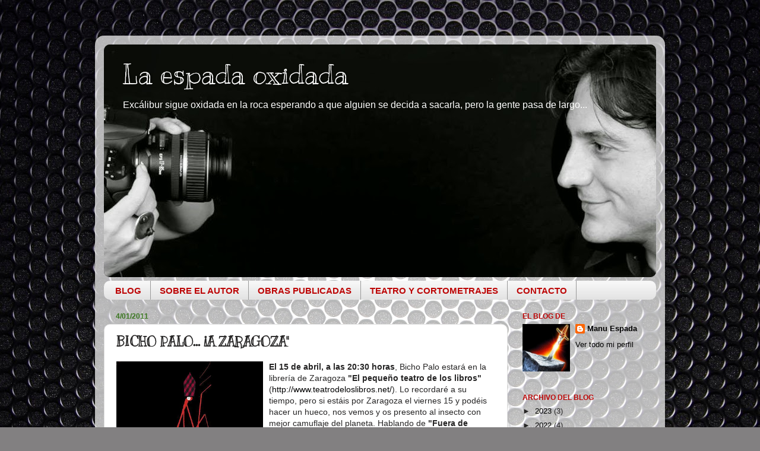

--- FILE ---
content_type: text/html; charset=UTF-8
request_url: https://manuespada.blogspot.com/2011/04/bicho-palo-zaragoza.html?showComment=1301680098205
body_size: 17690
content:
<!DOCTYPE html>
<html class='v2' dir='ltr' xmlns='http://www.w3.org/1999/xhtml' xmlns:b='http://www.google.com/2005/gml/b' xmlns:data='http://www.google.com/2005/gml/data' xmlns:expr='http://www.google.com/2005/gml/expr'>
<head>
<link href='https://www.blogger.com/static/v1/widgets/335934321-css_bundle_v2.css' rel='stylesheet' type='text/css'/>
<meta content='width=1100' name='viewport'/>
<meta content='text/html; charset=UTF-8' http-equiv='Content-Type'/>
<meta content='blogger' name='generator'/>
<link href='https://manuespada.blogspot.com/favicon.ico' rel='icon' type='image/x-icon'/>
<link href='http://manuespada.blogspot.com/2011/04/bicho-palo-zaragoza.html' rel='canonical'/>
<link rel="alternate" type="application/atom+xml" title="La espada oxidada - Atom" href="https://manuespada.blogspot.com/feeds/posts/default" />
<link rel="alternate" type="application/rss+xml" title="La espada oxidada - RSS" href="https://manuespada.blogspot.com/feeds/posts/default?alt=rss" />
<link rel="service.post" type="application/atom+xml" title="La espada oxidada - Atom" href="https://www.blogger.com/feeds/22554621/posts/default" />

<link rel="alternate" type="application/atom+xml" title="La espada oxidada - Atom" href="https://manuespada.blogspot.com/feeds/2067476639432430255/comments/default" />
<!--Can't find substitution for tag [blog.ieCssRetrofitLinks]-->
<link href='https://blogger.googleusercontent.com/img/b/R29vZ2xl/AVvXsEiSSEp4EBWcK29s6-2DlBdoLYoyVFB1LpOGbeedv7UBzi1czntaqJwTgmBr9_wSz6Vg5OkH6ggkxZuf5XyIjNEWSt6kvVDNvvLKPoIhlAaMeJIsxm159jNFOiZBKpfxJlvIepXx/s400/PORTADA+CACHIRULO.JPG' rel='image_src'/>
<meta content='http://manuespada.blogspot.com/2011/04/bicho-palo-zaragoza.html' property='og:url'/>
<meta content='BICHO PALO... ¡A ZARAGOZA&quot;' property='og:title'/>
<meta content=' El 15 de abril, a las 20:30 horas , Bicho Palo estará en la librería de Zaragoza &quot;El pequeño teatro de los libros&quot;  ( http://www.teatrodelo...' property='og:description'/>
<meta content='https://blogger.googleusercontent.com/img/b/R29vZ2xl/AVvXsEiSSEp4EBWcK29s6-2DlBdoLYoyVFB1LpOGbeedv7UBzi1czntaqJwTgmBr9_wSz6Vg5OkH6ggkxZuf5XyIjNEWSt6kvVDNvvLKPoIhlAaMeJIsxm159jNFOiZBKpfxJlvIepXx/w1200-h630-p-k-no-nu/PORTADA+CACHIRULO.JPG' property='og:image'/>
<title>La espada oxidada: BICHO PALO... &#161;A ZARAGOZA"</title>
<style type='text/css'>@font-face{font-family:'Kranky';font-style:normal;font-weight:400;font-display:swap;src:url(//fonts.gstatic.com/s/kranky/v29/hESw6XVgJzlPsFn8oR2FRIzX_g.woff2)format('woff2');unicode-range:U+0000-00FF,U+0131,U+0152-0153,U+02BB-02BC,U+02C6,U+02DA,U+02DC,U+0304,U+0308,U+0329,U+2000-206F,U+20AC,U+2122,U+2191,U+2193,U+2212,U+2215,U+FEFF,U+FFFD;}</style>
<style id='page-skin-1' type='text/css'><!--
/*-----------------------------------------------
Blogger Template Style
Name:     Picture Window
Designer: Blogger
URL:      www.blogger.com
----------------------------------------------- */
/* Content
----------------------------------------------- */
body {
font: normal normal 14px Verdana, Geneva, sans-serif;
color: #262525;
background: #828081 url(//themes.googleusercontent.com/image?id=1HpuDPp1P4d-x2q0Rt1cTncmwvCo_7gGEHSNLAeH8gcLq__efZO1Kw48qAl_BRt-Rt1_Y) repeat fixed top center /* Credit: follow777 (http://www.istockphoto.com/googleimages.php?id=2641847&platform=blogger) */;
}
html body .region-inner {
min-width: 0;
max-width: 100%;
width: auto;
}
.content-outer {
font-size: 90%;
}
a:link {
text-decoration:none;
color: #000000;
}
a:visited {
text-decoration:none;
color: #000000;
}
a:hover {
text-decoration:underline;
color: #e69138;
}
.content-outer {
background: transparent url(//www.blogblog.com/1kt/transparent/white80.png) repeat scroll top left;
-moz-border-radius: 15px;
-webkit-border-radius: 15px;
-goog-ms-border-radius: 15px;
border-radius: 15px;
-moz-box-shadow: 0 0 3px rgba(0, 0, 0, .15);
-webkit-box-shadow: 0 0 3px rgba(0, 0, 0, .15);
-goog-ms-box-shadow: 0 0 3px rgba(0, 0, 0, .15);
box-shadow: 0 0 3px rgba(0, 0, 0, .15);
margin: 30px auto;
}
.content-inner {
padding: 15px;
}
/* Header
----------------------------------------------- */
.header-outer {
background: #000000 url(//www.blogblog.com/1kt/transparent/header_gradient_shade.png) repeat-x scroll top left;
_background-image: none;
color: #ffffff;
-moz-border-radius: 10px;
-webkit-border-radius: 10px;
-goog-ms-border-radius: 10px;
border-radius: 10px;
}
.Header img, .Header #header-inner {
-moz-border-radius: 10px;
-webkit-border-radius: 10px;
-goog-ms-border-radius: 10px;
border-radius: 10px;
}
.header-inner .Header .titlewrapper,
.header-inner .Header .descriptionwrapper {
padding-left: 30px;
padding-right: 30px;
}
.Header h1 {
font: normal normal 46px Kranky;
text-shadow: 1px 1px 3px rgba(0, 0, 0, 0.3);
}
.Header h1 a {
color: #ffffff;
}
.Header .description {
font-size: 130%;
}
/* Tabs
----------------------------------------------- */
.tabs-inner {
margin: .5em 0 0;
padding: 0;
}
.tabs-inner .section {
margin: 0;
}
.tabs-inner .widget ul {
padding: 0;
background: #f6f6f6 url(//www.blogblog.com/1kt/transparent/tabs_gradient_shade.png) repeat scroll bottom;
-moz-border-radius: 10px;
-webkit-border-radius: 10px;
-goog-ms-border-radius: 10px;
border-radius: 10px;
}
.tabs-inner .widget li {
border: none;
}
.tabs-inner .widget li a {
display: inline-block;
padding: .5em 1em;
margin-right: 0;
color: #bd0606;
font: normal bold 15px Verdana, Geneva, sans-serif;
-moz-border-radius: 0 0 0 0;
-webkit-border-top-left-radius: 0;
-webkit-border-top-right-radius: 0;
-goog-ms-border-radius: 0 0 0 0;
border-radius: 0 0 0 0;
background: transparent none no-repeat scroll top left;
border-right: 1px solid #999999;
}
.tabs-inner .widget li:first-child a {
padding-left: 1.25em;
-moz-border-radius-topleft: 10px;
-moz-border-radius-bottomleft: 10px;
-webkit-border-top-left-radius: 10px;
-webkit-border-bottom-left-radius: 10px;
-goog-ms-border-top-left-radius: 10px;
-goog-ms-border-bottom-left-radius: 10px;
border-top-left-radius: 10px;
border-bottom-left-radius: 10px;
}
.tabs-inner .widget li.selected a,
.tabs-inner .widget li a:hover {
position: relative;
z-index: 1;
background: #ffffff url(//www.blogblog.com/1kt/transparent/tabs_gradient_shade.png) repeat scroll bottom;
color: #274e13;
-moz-box-shadow: 0 0 0 rgba(0, 0, 0, .15);
-webkit-box-shadow: 0 0 0 rgba(0, 0, 0, .15);
-goog-ms-box-shadow: 0 0 0 rgba(0, 0, 0, .15);
box-shadow: 0 0 0 rgba(0, 0, 0, .15);
}
/* Headings
----------------------------------------------- */
h2 {
font: normal bold 12px Verdana, Geneva, sans-serif;
text-transform: uppercase;
color: #bd0606;
margin: .5em 0;
}
/* Main
----------------------------------------------- */
.main-outer {
background: transparent none repeat scroll top center;
-moz-border-radius: 0 0 0 0;
-webkit-border-top-left-radius: 0;
-webkit-border-top-right-radius: 0;
-webkit-border-bottom-left-radius: 0;
-webkit-border-bottom-right-radius: 0;
-goog-ms-border-radius: 0 0 0 0;
border-radius: 0 0 0 0;
-moz-box-shadow: 0 0 0 rgba(0, 0, 0, .15);
-webkit-box-shadow: 0 0 0 rgba(0, 0, 0, .15);
-goog-ms-box-shadow: 0 0 0 rgba(0, 0, 0, .15);
box-shadow: 0 0 0 rgba(0, 0, 0, .15);
}
.main-inner {
padding: 15px 5px 20px;
}
.main-inner .column-center-inner {
padding: 0 0;
}
.main-inner .column-left-inner {
padding-left: 0;
}
.main-inner .column-right-inner {
padding-right: 0;
}
/* Posts
----------------------------------------------- */
h3.post-title {
margin: 0;
font: normal bold 22px Kranky;
}
.comments h4 {
margin: 1em 0 0;
font: normal bold 22px Kranky;
}
.date-header span {
color: #38761d;
}
.post-outer {
background-color: #ffffff;
border: solid 1px #dfdfdf;
-moz-border-radius: 10px;
-webkit-border-radius: 10px;
border-radius: 10px;
-goog-ms-border-radius: 10px;
padding: 15px 20px;
margin: 0 -20px 20px;
}
.post-body {
line-height: 1.4;
font-size: 110%;
position: relative;
}
.post-header {
margin: 0 0 1.5em;
color: #274e13;
line-height: 1.6;
}
.post-footer {
margin: .5em 0 0;
color: #274e13;
line-height: 1.6;
}
#blog-pager {
font-size: 140%
}
#comments .comment-author {
padding-top: 1.5em;
border-top: dashed 1px #ccc;
border-top: dashed 1px rgba(128, 128, 128, .5);
background-position: 0 1.5em;
}
#comments .comment-author:first-child {
padding-top: 0;
border-top: none;
}
.avatar-image-container {
margin: .2em 0 0;
}
/* Comments
----------------------------------------------- */
.comments .comments-content .icon.blog-author {
background-repeat: no-repeat;
background-image: url([data-uri]);
}
.comments .comments-content .loadmore a {
border-top: 1px solid #e69138;
border-bottom: 1px solid #e69138;
}
.comments .continue {
border-top: 2px solid #e69138;
}
/* Widgets
----------------------------------------------- */
.widget ul, .widget #ArchiveList ul.flat {
padding: 0;
list-style: none;
}
.widget ul li, .widget #ArchiveList ul.flat li {
border-top: dashed 1px #ccc;
border-top: dashed 1px rgba(128, 128, 128, .5);
}
.widget ul li:first-child, .widget #ArchiveList ul.flat li:first-child {
border-top: none;
}
.widget .post-body ul {
list-style: disc;
}
.widget .post-body ul li {
border: none;
}
/* Footer
----------------------------------------------- */
.footer-outer {
color:#f0f0f0;
background: transparent url(//www.blogblog.com/1kt/transparent/black50.png) repeat scroll top left;
-moz-border-radius: 10px 10px 10px 10px;
-webkit-border-top-left-radius: 10px;
-webkit-border-top-right-radius: 10px;
-webkit-border-bottom-left-radius: 10px;
-webkit-border-bottom-right-radius: 10px;
-goog-ms-border-radius: 10px 10px 10px 10px;
border-radius: 10px 10px 10px 10px;
-moz-box-shadow: 0 0 0 rgba(0, 0, 0, .15);
-webkit-box-shadow: 0 0 0 rgba(0, 0, 0, .15);
-goog-ms-box-shadow: 0 0 0 rgba(0, 0, 0, .15);
box-shadow: 0 0 0 rgba(0, 0, 0, .15);
}
.footer-inner {
padding: 10px 5px 20px;
}
.footer-outer a {
color: #783f04;
}
.footer-outer a:visited {
color: #783f04;
}
.footer-outer a:hover {
color: #783f04;
}
.footer-outer .widget h2 {
color: #bebebe;
}
/* Mobile
----------------------------------------------- */
html body.mobile {
height: auto;
}
html body.mobile {
min-height: 480px;
background-size: 100% auto;
}
.mobile .body-fauxcolumn-outer {
background: transparent none repeat scroll top left;
}
html .mobile .mobile-date-outer, html .mobile .blog-pager {
border-bottom: none;
background: transparent none repeat scroll top center;
margin-bottom: 10px;
}
.mobile .date-outer {
background: transparent none repeat scroll top center;
}
.mobile .header-outer, .mobile .main-outer,
.mobile .post-outer, .mobile .footer-outer {
-moz-border-radius: 0;
-webkit-border-radius: 0;
-goog-ms-border-radius: 0;
border-radius: 0;
}
.mobile .content-outer,
.mobile .main-outer,
.mobile .post-outer {
background: inherit;
border: none;
}
.mobile .content-outer {
font-size: 100%;
}
.mobile-link-button {
background-color: #000000;
}
.mobile-link-button a:link, .mobile-link-button a:visited {
color: #ffffff;
}
.mobile-index-contents {
color: #262525;
}
.mobile .tabs-inner .PageList .widget-content {
background: #ffffff url(//www.blogblog.com/1kt/transparent/tabs_gradient_shade.png) repeat scroll bottom;
color: #274e13;
}
.mobile .tabs-inner .PageList .widget-content .pagelist-arrow {
border-left: 1px solid #999999;
}

--></style>
<style id='template-skin-1' type='text/css'><!--
#navbar-iframe {
height:0px;
visibility:hidden;
display:none
}
body {
min-width: 960px;
}
.content-outer, .content-fauxcolumn-outer, .region-inner {
min-width: 960px;
max-width: 960px;
_width: 960px;
}
.main-inner .columns {
padding-left: 0px;
padding-right: 250px;
}
.main-inner .fauxcolumn-center-outer {
left: 0px;
right: 250px;
/* IE6 does not respect left and right together */
_width: expression(this.parentNode.offsetWidth -
parseInt("0px") -
parseInt("250px") + 'px');
}
.main-inner .fauxcolumn-left-outer {
width: 0px;
}
.main-inner .fauxcolumn-right-outer {
width: 250px;
}
.main-inner .column-left-outer {
width: 0px;
right: 100%;
margin-left: -0px;
}
.main-inner .column-right-outer {
width: 250px;
margin-right: -250px;
}
#layout {
min-width: 0;
}
#layout .content-outer {
min-width: 0;
width: 800px;
}
#layout .region-inner {
min-width: 0;
width: auto;
}
--></style>
<link href='https://www.blogger.com/dyn-css/authorization.css?targetBlogID=22554621&amp;zx=0d39d645-bfc9-4b29-8128-c6dae9649ed8' media='none' onload='if(media!=&#39;all&#39;)media=&#39;all&#39;' rel='stylesheet'/><noscript><link href='https://www.blogger.com/dyn-css/authorization.css?targetBlogID=22554621&amp;zx=0d39d645-bfc9-4b29-8128-c6dae9649ed8' rel='stylesheet'/></noscript>
<meta name='google-adsense-platform-account' content='ca-host-pub-1556223355139109'/>
<meta name='google-adsense-platform-domain' content='blogspot.com'/>

</head>
<body class='loading variant-shade'>
<div class='navbar section' id='navbar'><div class='widget Navbar' data-version='1' id='Navbar1'><script type="text/javascript">
    function setAttributeOnload(object, attribute, val) {
      if(window.addEventListener) {
        window.addEventListener('load',
          function(){ object[attribute] = val; }, false);
      } else {
        window.attachEvent('onload', function(){ object[attribute] = val; });
      }
    }
  </script>
<div id="navbar-iframe-container"></div>
<script type="text/javascript" src="https://apis.google.com/js/platform.js"></script>
<script type="text/javascript">
      gapi.load("gapi.iframes:gapi.iframes.style.bubble", function() {
        if (gapi.iframes && gapi.iframes.getContext) {
          gapi.iframes.getContext().openChild({
              url: 'https://www.blogger.com/navbar/22554621?po\x3d2067476639432430255\x26origin\x3dhttps://manuespada.blogspot.com',
              where: document.getElementById("navbar-iframe-container"),
              id: "navbar-iframe"
          });
        }
      });
    </script><script type="text/javascript">
(function() {
var script = document.createElement('script');
script.type = 'text/javascript';
script.src = '//pagead2.googlesyndication.com/pagead/js/google_top_exp.js';
var head = document.getElementsByTagName('head')[0];
if (head) {
head.appendChild(script);
}})();
</script>
</div></div>
<div class='body-fauxcolumns'>
<div class='fauxcolumn-outer body-fauxcolumn-outer'>
<div class='cap-top'>
<div class='cap-left'></div>
<div class='cap-right'></div>
</div>
<div class='fauxborder-left'>
<div class='fauxborder-right'></div>
<div class='fauxcolumn-inner'>
</div>
</div>
<div class='cap-bottom'>
<div class='cap-left'></div>
<div class='cap-right'></div>
</div>
</div>
</div>
<div class='content'>
<div class='content-fauxcolumns'>
<div class='fauxcolumn-outer content-fauxcolumn-outer'>
<div class='cap-top'>
<div class='cap-left'></div>
<div class='cap-right'></div>
</div>
<div class='fauxborder-left'>
<div class='fauxborder-right'></div>
<div class='fauxcolumn-inner'>
</div>
</div>
<div class='cap-bottom'>
<div class='cap-left'></div>
<div class='cap-right'></div>
</div>
</div>
</div>
<div class='content-outer'>
<div class='content-cap-top cap-top'>
<div class='cap-left'></div>
<div class='cap-right'></div>
</div>
<div class='fauxborder-left content-fauxborder-left'>
<div class='fauxborder-right content-fauxborder-right'></div>
<div class='content-inner'>
<header>
<div class='header-outer'>
<div class='header-cap-top cap-top'>
<div class='cap-left'></div>
<div class='cap-right'></div>
</div>
<div class='fauxborder-left header-fauxborder-left'>
<div class='fauxborder-right header-fauxborder-right'></div>
<div class='region-inner header-inner'>
<div class='header section' id='header'><div class='widget Header' data-version='1' id='Header1'>
<div id='header-inner' style='background-image: url("https://blogger.googleusercontent.com/img/b/R29vZ2xl/AVvXsEhW0ONxonbvVLoSiSinqy2MbWPsm9n2_Oz_w5KQ7qcep1sI-F9n31I44Z47KYHIZclFM_LioMC7iyA_sUNfdYNzPXdM8Rb7USBjZKz14SVdLJuGBCb9sbd3mSeJiedKHABmXqyl/s1600/manublog.jpg"); background-position: left; width: 930px; min-height: 392px; _height: 392px; background-repeat: no-repeat; '>
<div class='titlewrapper' style='background: transparent'>
<h1 class='title' style='background: transparent; border-width: 0px'>
<a href='https://manuespada.blogspot.com/'>
La espada oxidada
</a>
</h1>
</div>
<div class='descriptionwrapper'>
<p class='description'><span>Excálibur sigue oxidada en la roca esperando a que alguien se decida a sacarla, pero la gente pasa de largo...</span></p>
</div>
</div>
</div></div>
</div>
</div>
<div class='header-cap-bottom cap-bottom'>
<div class='cap-left'></div>
<div class='cap-right'></div>
</div>
</div>
</header>
<div class='tabs-outer'>
<div class='tabs-cap-top cap-top'>
<div class='cap-left'></div>
<div class='cap-right'></div>
</div>
<div class='fauxborder-left tabs-fauxborder-left'>
<div class='fauxborder-right tabs-fauxborder-right'></div>
<div class='region-inner tabs-inner'>
<div class='tabs section' id='crosscol'><div class='widget PageList' data-version='1' id='PageList1'>
<h2>Menú</h2>
<div class='widget-content'>
<ul>
<li>
<a href='https://manuespada.blogspot.com/'>BLOG</a>
</li>
<li>
<a href='https://manuespada.blogspot.com/p/el-autor.html'>SOBRE EL AUTOR</a>
</li>
<li>
<a href='https://manuespada.blogspot.com/p/obras-publicadas.html'>OBRAS PUBLICADAS</a>
</li>
<li>
<a href='https://manuespada.blogspot.com/p/teatro-y-cortometrajes.html'>TEATRO Y CORTOMETRAJES</a>
</li>
<li>
<a href='https://manuespada.blogspot.com/p/contacto.html'>CONTACTO</a>
</li>
</ul>
<div class='clear'></div>
</div>
</div></div>
<div class='tabs no-items section' id='crosscol-overflow'></div>
</div>
</div>
<div class='tabs-cap-bottom cap-bottom'>
<div class='cap-left'></div>
<div class='cap-right'></div>
</div>
</div>
<div class='main-outer'>
<div class='main-cap-top cap-top'>
<div class='cap-left'></div>
<div class='cap-right'></div>
</div>
<div class='fauxborder-left main-fauxborder-left'>
<div class='fauxborder-right main-fauxborder-right'></div>
<div class='region-inner main-inner'>
<div class='columns fauxcolumns'>
<div class='fauxcolumn-outer fauxcolumn-center-outer'>
<div class='cap-top'>
<div class='cap-left'></div>
<div class='cap-right'></div>
</div>
<div class='fauxborder-left'>
<div class='fauxborder-right'></div>
<div class='fauxcolumn-inner'>
</div>
</div>
<div class='cap-bottom'>
<div class='cap-left'></div>
<div class='cap-right'></div>
</div>
</div>
<div class='fauxcolumn-outer fauxcolumn-left-outer'>
<div class='cap-top'>
<div class='cap-left'></div>
<div class='cap-right'></div>
</div>
<div class='fauxborder-left'>
<div class='fauxborder-right'></div>
<div class='fauxcolumn-inner'>
</div>
</div>
<div class='cap-bottom'>
<div class='cap-left'></div>
<div class='cap-right'></div>
</div>
</div>
<div class='fauxcolumn-outer fauxcolumn-right-outer'>
<div class='cap-top'>
<div class='cap-left'></div>
<div class='cap-right'></div>
</div>
<div class='fauxborder-left'>
<div class='fauxborder-right'></div>
<div class='fauxcolumn-inner'>
</div>
</div>
<div class='cap-bottom'>
<div class='cap-left'></div>
<div class='cap-right'></div>
</div>
</div>
<!-- corrects IE6 width calculation -->
<div class='columns-inner'>
<div class='column-center-outer'>
<div class='column-center-inner'>
<div class='main section' id='main'><div class='widget Blog' data-version='1' id='Blog1'>
<div class='blog-posts hfeed'>

          <div class="date-outer">
        
<h2 class='date-header'><span>4/01/2011</span></h2>

          <div class="date-posts">
        
<div class='post-outer'>
<div class='post hentry uncustomized-post-template' itemprop='blogPost' itemscope='itemscope' itemtype='http://schema.org/BlogPosting'>
<meta content='https://blogger.googleusercontent.com/img/b/R29vZ2xl/AVvXsEiSSEp4EBWcK29s6-2DlBdoLYoyVFB1LpOGbeedv7UBzi1czntaqJwTgmBr9_wSz6Vg5OkH6ggkxZuf5XyIjNEWSt6kvVDNvvLKPoIhlAaMeJIsxm159jNFOiZBKpfxJlvIepXx/s400/PORTADA+CACHIRULO.JPG' itemprop='image_url'/>
<meta content='22554621' itemprop='blogId'/>
<meta content='2067476639432430255' itemprop='postId'/>
<a name='2067476639432430255'></a>
<h3 class='post-title entry-title' itemprop='name'>
BICHO PALO... &#161;A ZARAGOZA"
</h3>
<div class='post-header'>
<div class='post-header-line-1'></div>
</div>
<div class='post-body entry-content' id='post-body-2067476639432430255' itemprop='description articleBody'>
<a href="https://blogger.googleusercontent.com/img/b/R29vZ2xl/AVvXsEiSSEp4EBWcK29s6-2DlBdoLYoyVFB1LpOGbeedv7UBzi1czntaqJwTgmBr9_wSz6Vg5OkH6ggkxZuf5XyIjNEWSt6kvVDNvvLKPoIhlAaMeJIsxm159jNFOiZBKpfxJlvIepXx/s1600/PORTADA+CACHIRULO.JPG"><img alt="" border="0" id="BLOGGER_PHOTO_ID_5590552361701919794" src="https://blogger.googleusercontent.com/img/b/R29vZ2xl/AVvXsEiSSEp4EBWcK29s6-2DlBdoLYoyVFB1LpOGbeedv7UBzi1czntaqJwTgmBr9_wSz6Vg5OkH6ggkxZuf5XyIjNEWSt6kvVDNvvLKPoIhlAaMeJIsxm159jNFOiZBKpfxJlvIepXx/s400/PORTADA+CACHIRULO.JPG" style="FLOAT: left; MARGIN: 0px 10px 10px 0px; WIDTH: 247px; CURSOR: hand; HEIGHT: 236px" /></a> <strong>El 15 de abril, a las 20:30 horas</strong>, Bicho Palo estará en la librería de Zaragoza <strong>"El pequeño teatro de los libros"</strong> (<a href="http://www.teatrodeloslibros.net/">http://www.teatrodeloslibros.net/</a>). Lo recordaré a su tiempo, pero si estáis por Zaragoza el viernes 15 y podéis hacer un hueco, nos vemos y os presento al insecto con mejor camuflaje del planeta. Hablando de <strong>"Fuera de temario",</strong> la revista de Historia "Iberia Vieja" habla del libro en esta pequeña reseña: <a href="https://blogger.googleusercontent.com/img/b/R29vZ2xl/AVvXsEiYaq6PWdiih5FJEpks40AACXiKUptLuPq2OBNBKopIBMA52sc1UUTZNik-M6i8gwpwqfZG5ebnXxIOyfTpOu0bHT4huPoOOY7wxAG6Lz9z3TPzzhk04_UM5Nk7tlcGCwiqxRPtzQ/s1600/Fuera+de+temario-Estampaciones_historiadeiberiavieja.jpg">https://blogger.googleusercontent.com/img/b/R29vZ2xl/AVvXsEiYaq6PWdiih5FJEpks40AACXiKUptLuPq2OBNBKopIBMA52sc1UUTZNik-M6i8gwpwqfZG5ebnXxIOyfTpOu0bHT4huPoOOY7wxAG6Lz9z3TPzzhk04_UM5Nk7tlcGCwiqxRPtzQ/s1600/Fuera+de+temario-Estampaciones_historiadeiberiavieja.jpg</a>
<div style='clear: both;'></div>
</div>
<div class='post-footer'>
<div class='post-footer-line post-footer-line-1'>
<span class='post-author vcard'>
Publicado por
<span class='fn' itemprop='author' itemscope='itemscope' itemtype='http://schema.org/Person'>
<meta content='https://www.blogger.com/profile/07456069714109990654' itemprop='url'/>
<a class='g-profile' href='https://www.blogger.com/profile/07456069714109990654' rel='author' title='author profile'>
<span itemprop='name'>Manu Espada</span>
</a>
</span>
</span>
<span class='post-timestamp'>
en
<meta content='http://manuespada.blogspot.com/2011/04/bicho-palo-zaragoza.html' itemprop='url'/>
<a class='timestamp-link' href='https://manuespada.blogspot.com/2011/04/bicho-palo-zaragoza.html' rel='bookmark' title='permanent link'><abbr class='published' itemprop='datePublished' title='2011-04-01T11:43:00+02:00'>11:43 a.&#8239;m.</abbr></a>
</span>
<span class='post-comment-link'>
</span>
<span class='post-icons'>
<span class='item-control blog-admin pid-2075273062'>
<a href='https://www.blogger.com/post-edit.g?blogID=22554621&postID=2067476639432430255&from=pencil' title='Editar entrada'>
<img alt='' class='icon-action' height='18' src='https://resources.blogblog.com/img/icon18_edit_allbkg.gif' width='18'/>
</a>
</span>
</span>
<div class='post-share-buttons goog-inline-block'>
</div>
</div>
<div class='post-footer-line post-footer-line-2'>
<span class='post-labels'>
</span>
</div>
<div class='post-footer-line post-footer-line-3'>
<span class='post-location'>
</span>
</div>
</div>
</div>
<div class='comments' id='comments'>
<a name='comments'></a>
<h4>12 comentarios:</h4>
<div id='Blog1_comments-block-wrapper'>
<dl class='avatar-comment-indent' id='comments-block'>
<dt class='comment-author ' id='c1299870560340059529'>
<a name='c1299870560340059529'></a>
<div class="avatar-image-container vcard"><span dir="ltr"><a href="https://www.blogger.com/profile/01255832042751028425" target="" rel="nofollow" onclick="" class="avatar-hovercard" id="av-1299870560340059529-01255832042751028425"><img src="https://resources.blogblog.com/img/blank.gif" width="35" height="35" class="delayLoad" style="display: none;" longdesc="//blogger.googleusercontent.com/img/b/R29vZ2xl/AVvXsEjXkWzdsE6zNFTQxDcDXfppqtWC10mSc8uml60E0B4Xfy-TeoSh1FCuL2E1NkNweMEqcYPeud2T_V3pejuG28GcL5ByKntMRTL3LXKorxjl0pMp8cnYlILKJiKb-Cn5rQ/s45-c/P1030264.JPG" alt="" title="AGUS">

<noscript><img src="//blogger.googleusercontent.com/img/b/R29vZ2xl/AVvXsEjXkWzdsE6zNFTQxDcDXfppqtWC10mSc8uml60E0B4Xfy-TeoSh1FCuL2E1NkNweMEqcYPeud2T_V3pejuG28GcL5ByKntMRTL3LXKorxjl0pMp8cnYlILKJiKb-Cn5rQ/s45-c/P1030264.JPG" width="35" height="35" class="photo" alt=""></noscript></a></span></div>
<a href='https://www.blogger.com/profile/01255832042751028425' rel='nofollow'>AGUS</a>
dijo...
</dt>
<dd class='comment-body' id='Blog1_cmt-1299870560340059529'>
<p>
Me alegra saber que bicho palo sigue en forma y dando guerra. Y la que dará. Enhorabuena.<br /><br />Abrazos y buen fin de semana.
</p>
</dd>
<dd class='comment-footer'>
<span class='comment-timestamp'>
<a href='https://manuespada.blogspot.com/2011/04/bicho-palo-zaragoza.html?showComment=1301662749673#c1299870560340059529' title='comment permalink'>
2:59 p.&#8239;m.
</a>
<span class='item-control blog-admin pid-2025396328'>
<a class='comment-delete' href='https://www.blogger.com/comment/delete/22554621/1299870560340059529' title='Eliminar comentario'>
<img src='https://resources.blogblog.com/img/icon_delete13.gif'/>
</a>
</span>
</span>
</dd>
<dt class='comment-author ' id='c8782098769803490359'>
<a name='c8782098769803490359'></a>
<div class="avatar-image-container vcard"><span dir="ltr"><a href="https://www.blogger.com/profile/16204561286507279724" target="" rel="nofollow" onclick="" class="avatar-hovercard" id="av-8782098769803490359-16204561286507279724"><img src="https://resources.blogblog.com/img/blank.gif" width="35" height="35" class="delayLoad" style="display: none;" longdesc="//3.bp.blogspot.com/_jQsljSqPS9E/TGkPvcBGdUI/AAAAAAAAAL8/g_Iva1TzelM/S45-s35/Cisne%2Ben%2Bel%2Br%25C3%25ADo%2BReuss%2B(%2BLucerna).JPG" alt="" title="Maite">

<noscript><img src="//3.bp.blogspot.com/_jQsljSqPS9E/TGkPvcBGdUI/AAAAAAAAAL8/g_Iva1TzelM/S45-s35/Cisne%2Ben%2Bel%2Br%25C3%25ADo%2BReuss%2B(%2BLucerna).JPG" width="35" height="35" class="photo" alt=""></noscript></a></span></div>
<a href='https://www.blogger.com/profile/16204561286507279724' rel='nofollow'>Maite</a>
dijo...
</dt>
<dd class='comment-body' id='Blog1_cmt-8782098769803490359'>
<p>
Enhorabuena, el Bicho Palo no para, a ver si se anima y llega un poquito más al norte :D<br />Besos
</p>
</dd>
<dd class='comment-footer'>
<span class='comment-timestamp'>
<a href='https://manuespada.blogspot.com/2011/04/bicho-palo-zaragoza.html?showComment=1301663389747#c8782098769803490359' title='comment permalink'>
3:09 p.&#8239;m.
</a>
<span class='item-control blog-admin pid-408334756'>
<a class='comment-delete' href='https://www.blogger.com/comment/delete/22554621/8782098769803490359' title='Eliminar comentario'>
<img src='https://resources.blogblog.com/img/icon_delete13.gif'/>
</a>
</span>
</span>
</dd>
<dt class='comment-author ' id='c5253804569367334242'>
<a name='c5253804569367334242'></a>
<div class="avatar-image-container avatar-stock"><span dir="ltr"><a href="https://www.blogger.com/profile/13360660684958005695" target="" rel="nofollow" onclick="" class="avatar-hovercard" id="av-5253804569367334242-13360660684958005695"><img src="//www.blogger.com/img/blogger_logo_round_35.png" width="35" height="35" alt="" title="Jesus Esnaola">

</a></span></div>
<a href='https://www.blogger.com/profile/13360660684958005695' rel='nofollow'>Jesus Esnaola</a>
dijo...
</dt>
<dd class='comment-body' id='Blog1_cmt-5253804569367334242'>
<p>
Una buena noticia, Manu, que bicho palo siga de gira, dando guerra. No me puedo anticipar tanto pero Zaragoza no está tan lejos, salvo que me digas que tenéis pensado pasar por Barcelona. Me encantaría poder conocerte.<br /><br />Un abrazo.
</p>
</dd>
<dd class='comment-footer'>
<span class='comment-timestamp'>
<a href='https://manuespada.blogspot.com/2011/04/bicho-palo-zaragoza.html?showComment=1301665131446#c5253804569367334242' title='comment permalink'>
3:38 p.&#8239;m.
</a>
<span class='item-control blog-admin pid-618989895'>
<a class='comment-delete' href='https://www.blogger.com/comment/delete/22554621/5253804569367334242' title='Eliminar comentario'>
<img src='https://resources.blogblog.com/img/icon_delete13.gif'/>
</a>
</span>
</span>
</dd>
<dt class='comment-author blog-author' id='c278382649908063996'>
<a name='c278382649908063996'></a>
<div class="avatar-image-container vcard"><span dir="ltr"><a href="https://www.blogger.com/profile/07456069714109990654" target="" rel="nofollow" onclick="" class="avatar-hovercard" id="av-278382649908063996-07456069714109990654"><img src="https://resources.blogblog.com/img/blank.gif" width="35" height="35" class="delayLoad" style="display: none;" longdesc="//blogger.googleusercontent.com/img/b/R29vZ2xl/AVvXsEg4H-eZufbd1Qz2-dFf4JAnR6E0HBvg5-Lc22p-Jwc2_lYJlhsa5z9QVkaycen0OoYvvEuhRQia2uC8syrnoFq0ghXbqMydCVJcK1809NfQrCWQgwos6_Um_AK_DAUKoA/s45-c/*" alt="" title="Manu Espada">

<noscript><img src="//blogger.googleusercontent.com/img/b/R29vZ2xl/AVvXsEg4H-eZufbd1Qz2-dFf4JAnR6E0HBvg5-Lc22p-Jwc2_lYJlhsa5z9QVkaycen0OoYvvEuhRQia2uC8syrnoFq0ghXbqMydCVJcK1809NfQrCWQgwos6_Um_AK_DAUKoA/s45-c/*" width="35" height="35" class="photo" alt=""></noscript></a></span></div>
<a href='https://www.blogger.com/profile/07456069714109990654' rel='nofollow'>Manu Espada</a>
dijo...
</dt>
<dd class='comment-body' id='Blog1_cmt-278382649908063996'>
<p>
Gracias Agus, Bicho Palo es un insecto, y como tal, es duro y resistente.<br /><br />Maite, me gusta&#180;ría ir al norte, me gustaría, de hecho soy un poquito de allí.<br /><br />Jesus, lo de Barcelon estaría genial, lo hablaré con mi editor a ver qué podemos hacer. Estaría bien que nos pudiésemos conocer en persona después de tanto contacto virtual. <br /><br />Un abrazo.
</p>
</dd>
<dd class='comment-footer'>
<span class='comment-timestamp'>
<a href='https://manuespada.blogspot.com/2011/04/bicho-palo-zaragoza.html?showComment=1301680098205#c278382649908063996' title='comment permalink'>
7:48 p.&#8239;m.
</a>
<span class='item-control blog-admin pid-2075273062'>
<a class='comment-delete' href='https://www.blogger.com/comment/delete/22554621/278382649908063996' title='Eliminar comentario'>
<img src='https://resources.blogblog.com/img/icon_delete13.gif'/>
</a>
</span>
</span>
</dd>
<dt class='comment-author ' id='c6092368372557218753'>
<a name='c6092368372557218753'></a>
<div class="avatar-image-container vcard"><span dir="ltr"><a href="https://www.blogger.com/profile/00885356889658297078" target="" rel="nofollow" onclick="" class="avatar-hovercard" id="av-6092368372557218753-00885356889658297078"><img src="https://resources.blogblog.com/img/blank.gif" width="35" height="35" class="delayLoad" style="display: none;" longdesc="//blogger.googleusercontent.com/img/b/R29vZ2xl/AVvXsEjqkBcflDvwOfO3vErvPaGtScR5382LQCJOO9O2N6TweXzyI2f8iLrBqZ29Myb9LnRwXaA-pwhsjyRwLndJ7gJaT5_FQhQmvfL2EV7QJtFIflvTCbeBjeFS8d2NMnyc2w/s45-c/lakshmi.jpg" alt="" title="Elysa">

<noscript><img src="//blogger.googleusercontent.com/img/b/R29vZ2xl/AVvXsEjqkBcflDvwOfO3vErvPaGtScR5382LQCJOO9O2N6TweXzyI2f8iLrBqZ29Myb9LnRwXaA-pwhsjyRwLndJ7gJaT5_FQhQmvfL2EV7QJtFIflvTCbeBjeFS8d2NMnyc2w/s45-c/lakshmi.jpg" width="35" height="35" class="photo" alt=""></noscript></a></span></div>
<a href='https://www.blogger.com/profile/00885356889658297078' rel='nofollow'>Elysa</a>
dijo...
</dt>
<dd class='comment-body' id='Blog1_cmt-6092368372557218753'>
<p>
Y Valencia? alguna posibilidad...<br /><br />Besos.
</p>
</dd>
<dd class='comment-footer'>
<span class='comment-timestamp'>
<a href='https://manuespada.blogspot.com/2011/04/bicho-palo-zaragoza.html?showComment=1301680193999#c6092368372557218753' title='comment permalink'>
7:49 p.&#8239;m.
</a>
<span class='item-control blog-admin pid-1098765478'>
<a class='comment-delete' href='https://www.blogger.com/comment/delete/22554621/6092368372557218753' title='Eliminar comentario'>
<img src='https://resources.blogblog.com/img/icon_delete13.gif'/>
</a>
</span>
</span>
</dd>
<dt class='comment-author ' id='c226976104651008257'>
<a name='c226976104651008257'></a>
<div class="avatar-image-container vcard"><span dir="ltr"><a href="https://www.blogger.com/profile/12886427023770540547" target="" rel="nofollow" onclick="" class="avatar-hovercard" id="av-226976104651008257-12886427023770540547"><img src="https://resources.blogblog.com/img/blank.gif" width="35" height="35" class="delayLoad" style="display: none;" longdesc="//blogger.googleusercontent.com/img/b/R29vZ2xl/AVvXsEiTz3PUniiOXameD3icljqDKijrte3dDF0hPXG0GZyb9-YFlzOSSu1n8AEf9zaebXEeAB-0qO4vWxJSucKkWaW9aJygnxqoq3woy64u4mVQzckCdoMrKUMdXkntdLRseR8/s45-c/SEPTIEMBRE+2010+095.JPG" alt="" title="Araceli Esteves">

<noscript><img src="//blogger.googleusercontent.com/img/b/R29vZ2xl/AVvXsEiTz3PUniiOXameD3icljqDKijrte3dDF0hPXG0GZyb9-YFlzOSSu1n8AEf9zaebXEeAB-0qO4vWxJSucKkWaW9aJygnxqoq3woy64u4mVQzckCdoMrKUMdXkntdLRseR8/s45-c/SEPTIEMBRE+2010+095.JPG" width="35" height="35" class="photo" alt=""></noscript></a></span></div>
<a href='https://www.blogger.com/profile/12886427023770540547' rel='nofollow'>Araceli Esteves</a>
dijo...
</dt>
<dd class='comment-body' id='Blog1_cmt-226976104651008257'>
<p>
Vaya bicho palo más viajero. A ver si viene a Mallorca.
</p>
</dd>
<dd class='comment-footer'>
<span class='comment-timestamp'>
<a href='https://manuespada.blogspot.com/2011/04/bicho-palo-zaragoza.html?showComment=1301688224014#c226976104651008257' title='comment permalink'>
10:03 p.&#8239;m.
</a>
<span class='item-control blog-admin pid-1053795541'>
<a class='comment-delete' href='https://www.blogger.com/comment/delete/22554621/226976104651008257' title='Eliminar comentario'>
<img src='https://resources.blogblog.com/img/icon_delete13.gif'/>
</a>
</span>
</span>
</dd>
<dt class='comment-author ' id='c5689595929518038230'>
<a name='c5689595929518038230'></a>
<div class="avatar-image-container vcard"><span dir="ltr"><a href="https://www.blogger.com/profile/04067320316554027839" target="" rel="nofollow" onclick="" class="avatar-hovercard" id="av-5689595929518038230-04067320316554027839"><img src="https://resources.blogblog.com/img/blank.gif" width="35" height="35" class="delayLoad" style="display: none;" longdesc="//blogger.googleusercontent.com/img/b/R29vZ2xl/AVvXsEjHdwploA7wKpHk1kZdD-r2x7UeMBq92En3asO9kJiixmmbYSHKxIIgD-vnt1K2ixG5DKoEKhGYVN8ILH4A4KE28ymW04gkKJbM-gC5BVtik91U_CzIgHjiuJIcBdXZLttC1SUrE7o5wMk2bURYhcAPja8rzRQ9hA2yHXNpOaOjOC9QIUI/s45/Dibujo%20de%20Nani,%20hecho%20por%20Mar%C3%ADa.jpg" alt="" title="LA CASA ENCENDIDA">

<noscript><img src="//blogger.googleusercontent.com/img/b/R29vZ2xl/AVvXsEjHdwploA7wKpHk1kZdD-r2x7UeMBq92En3asO9kJiixmmbYSHKxIIgD-vnt1K2ixG5DKoEKhGYVN8ILH4A4KE28ymW04gkKJbM-gC5BVtik91U_CzIgHjiuJIcBdXZLttC1SUrE7o5wMk2bURYhcAPja8rzRQ9hA2yHXNpOaOjOC9QIUI/s45/Dibujo%20de%20Nani,%20hecho%20por%20Mar%C3%ADa.jpg" width="35" height="35" class="photo" alt=""></noscript></a></span></div>
<a href='https://www.blogger.com/profile/04067320316554027839' rel='nofollow'>LA CASA ENCENDIDA</a>
dijo...
</dt>
<dd class='comment-body' id='Blog1_cmt-5689595929518038230'>
<p>
Se lo merece bicho palo, es muy bueno y debe ser conocido por todos sitios.<br />Me alegro mucho Manu.<br />Besicos muchos.
</p>
</dd>
<dd class='comment-footer'>
<span class='comment-timestamp'>
<a href='https://manuespada.blogspot.com/2011/04/bicho-palo-zaragoza.html?showComment=1301691439687#c5689595929518038230' title='comment permalink'>
10:57 p.&#8239;m.
</a>
<span class='item-control blog-admin pid-1559089510'>
<a class='comment-delete' href='https://www.blogger.com/comment/delete/22554621/5689595929518038230' title='Eliminar comentario'>
<img src='https://resources.blogblog.com/img/icon_delete13.gif'/>
</a>
</span>
</span>
</dd>
<dt class='comment-author ' id='c3422471947042117967'>
<a name='c3422471947042117967'></a>
<div class="avatar-image-container vcard"><span dir="ltr"><a href="https://www.blogger.com/profile/04183208122674372679" target="" rel="nofollow" onclick="" class="avatar-hovercard" id="av-3422471947042117967-04183208122674372679"><img src="https://resources.blogblog.com/img/blank.gif" width="35" height="35" class="delayLoad" style="display: none;" longdesc="//blogger.googleusercontent.com/img/b/R29vZ2xl/AVvXsEgrrfnnHKK7AtJffUSifYYhK3cYVkMXpnVS3ZDqAQGMUhqojlx60yCjl-STJ8MVWlw3g-WOK90KiCbxz6Jjk6vPjaRFidRzIezT3DWb_3Amh8SXbELKKNbjKqUK3DQUtw/s45-c/*" alt="" title="Odiseo de Saturnalia">

<noscript><img src="//blogger.googleusercontent.com/img/b/R29vZ2xl/AVvXsEgrrfnnHKK7AtJffUSifYYhK3cYVkMXpnVS3ZDqAQGMUhqojlx60yCjl-STJ8MVWlw3g-WOK90KiCbxz6Jjk6vPjaRFidRzIezT3DWb_3Amh8SXbELKKNbjKqUK3DQUtw/s45-c/*" width="35" height="35" class="photo" alt=""></noscript></a></span></div>
<a href='https://www.blogger.com/profile/04183208122674372679' rel='nofollow'>Odiseo de Saturnalia</a>
dijo...
</dt>
<dd class='comment-body' id='Blog1_cmt-3422471947042117967'>
<p>
A Zaragoza o... al charco
</p>
</dd>
<dd class='comment-footer'>
<span class='comment-timestamp'>
<a href='https://manuespada.blogspot.com/2011/04/bicho-palo-zaragoza.html?showComment=1301738124594#c3422471947042117967' title='comment permalink'>
11:55 a.&#8239;m.
</a>
<span class='item-control blog-admin pid-792170141'>
<a class='comment-delete' href='https://www.blogger.com/comment/delete/22554621/3422471947042117967' title='Eliminar comentario'>
<img src='https://resources.blogblog.com/img/icon_delete13.gif'/>
</a>
</span>
</span>
</dd>
<dt class='comment-author ' id='c3532493737479825361'>
<a name='c3532493737479825361'></a>
<div class="avatar-image-container avatar-stock"><span dir="ltr"><img src="//resources.blogblog.com/img/blank.gif" width="35" height="35" alt="" title="An&oacute;nimo">

</span></div>
Anónimo
dijo...
</dt>
<dd class='comment-body' id='Blog1_cmt-3532493737479825361'>
<p>
Buen viaje! :)
</p>
</dd>
<dd class='comment-footer'>
<span class='comment-timestamp'>
<a href='https://manuespada.blogspot.com/2011/04/bicho-palo-zaragoza.html?showComment=1301738547422#c3532493737479825361' title='comment permalink'>
12:02 p.&#8239;m.
</a>
<span class='item-control blog-admin pid-413389716'>
<a class='comment-delete' href='https://www.blogger.com/comment/delete/22554621/3532493737479825361' title='Eliminar comentario'>
<img src='https://resources.blogblog.com/img/icon_delete13.gif'/>
</a>
</span>
</span>
</dd>
<dt class='comment-author ' id='c6567688377366204483'>
<a name='c6567688377366204483'></a>
<div class="avatar-image-container vcard"><span dir="ltr"><a href="https://www.blogger.com/profile/13444933189273064872" target="" rel="nofollow" onclick="" class="avatar-hovercard" id="av-6567688377366204483-13444933189273064872"><img src="https://resources.blogblog.com/img/blank.gif" width="35" height="35" class="delayLoad" style="display: none;" longdesc="//3.bp.blogspot.com/-cjNP31NdBBU/T9r7Jb6tfDI/AAAAAAAAAWE/B3cRjpzRaNI/s35/RELOJ%25252BASTRON%252525C3%25252593MICO%25252BPRAGA%25252Bborroso.jpg" alt="" title="Roc&iacute;o Romero">

<noscript><img src="//3.bp.blogspot.com/-cjNP31NdBBU/T9r7Jb6tfDI/AAAAAAAAAWE/B3cRjpzRaNI/s35/RELOJ%25252BASTRON%252525C3%25252593MICO%25252BPRAGA%25252Bborroso.jpg" width="35" height="35" class="photo" alt=""></noscript></a></span></div>
<a href='https://www.blogger.com/profile/13444933189273064872' rel='nofollow'>Rocío Romero</a>
dijo...
</dt>
<dd class='comment-body' id='Blog1_cmt-6567688377366204483'>
<p>
Anda, lo acabo de ver... yo estaré en Zaragoza por casualidad de las casualidades (del trabajo, claro) pero no sé si podré escaparme.  Estaré de feria y no me sueltan tan fácil.  Si puedo, desde luego, sin duda.  Ya me he puesto una alarmita en el teléfono, a ver si tengo suerte. Un abrazo,
</p>
</dd>
<dd class='comment-footer'>
<span class='comment-timestamp'>
<a href='https://manuespada.blogspot.com/2011/04/bicho-palo-zaragoza.html?showComment=1301741619120#c6567688377366204483' title='comment permalink'>
12:53 p.&#8239;m.
</a>
<span class='item-control blog-admin pid-832639509'>
<a class='comment-delete' href='https://www.blogger.com/comment/delete/22554621/6567688377366204483' title='Eliminar comentario'>
<img src='https://resources.blogblog.com/img/icon_delete13.gif'/>
</a>
</span>
</span>
</dd>
<dt class='comment-author ' id='c2492346890129888775'>
<a name='c2492346890129888775'></a>
<div class="avatar-image-container vcard"><span dir="ltr"><a href="https://www.blogger.com/profile/12499117875013643438" target="" rel="nofollow" onclick="" class="avatar-hovercard" id="av-2492346890129888775-12499117875013643438"><img src="https://resources.blogblog.com/img/blank.gif" width="35" height="35" class="delayLoad" style="display: none;" longdesc="//blogger.googleusercontent.com/img/b/R29vZ2xl/AVvXsEgaQQgQblT_H3Z1oAPrHoresb6Gwo7hkQnbM3TSCTywbn5lb3InK7iocTS0SHjrfvXbVgYvIklE5PDqOms-unhilDg6H5aeKLbYFjIZin5CDNraa1ai-o5fscbQ19lqZQ/s45-c/guantes_de_boxeo_fullblock.jpg" alt="" title="ernesto ortega">

<noscript><img src="//blogger.googleusercontent.com/img/b/R29vZ2xl/AVvXsEgaQQgQblT_H3Z1oAPrHoresb6Gwo7hkQnbM3TSCTywbn5lb3InK7iocTS0SHjrfvXbVgYvIklE5PDqOms-unhilDg6H5aeKLbYFjIZin5CDNraa1ai-o5fscbQ19lqZQ/s45-c/guantes_de_boxeo_fullblock.jpg" width="35" height="35" class="photo" alt=""></noscript></a></span></div>
<a href='https://www.blogger.com/profile/12499117875013643438' rel='nofollow'>ernesto ortega</a>
dijo...
</dt>
<dd class='comment-body' id='Blog1_cmt-2492346890129888775'>
<p>
Pues no le queda nada mal el cachirulo a tu bicho palo.<br /><br />&#161;ALE MAñOS!<br /><br />Abrazos,
</p>
</dd>
<dd class='comment-footer'>
<span class='comment-timestamp'>
<a href='https://manuespada.blogspot.com/2011/04/bicho-palo-zaragoza.html?showComment=1301820762864#c2492346890129888775' title='comment permalink'>
10:52 a.&#8239;m.
</a>
<span class='item-control blog-admin pid-1565986773'>
<a class='comment-delete' href='https://www.blogger.com/comment/delete/22554621/2492346890129888775' title='Eliminar comentario'>
<img src='https://resources.blogblog.com/img/icon_delete13.gif'/>
</a>
</span>
</span>
</dd>
<dt class='comment-author ' id='c8691067386035517104'>
<a name='c8691067386035517104'></a>
<div class="avatar-image-container vcard"><span dir="ltr"><a href="https://www.blogger.com/profile/07189531053394393048" target="" rel="nofollow" onclick="" class="avatar-hovercard" id="av-8691067386035517104-07189531053394393048"><img src="https://resources.blogblog.com/img/blank.gif" width="35" height="35" class="delayLoad" style="display: none;" longdesc="//blogger.googleusercontent.com/img/b/R29vZ2xl/AVvXsEjwWknuLJjgv2bJW3XQhi_prBQeiZtj-bI1JgQ3DO7MksW18ViBxO3HV4s42IAuLZnkmX3Lagb63qS8SHqvQ2KT3evz-FmGjHiL0kAR0M7iCiBR7nOjwDlNqautRbnXuCw/s45-c/propilogo.gif" alt="" title="Prop&iacute;logo">

<noscript><img src="//blogger.googleusercontent.com/img/b/R29vZ2xl/AVvXsEjwWknuLJjgv2bJW3XQhi_prBQeiZtj-bI1JgQ3DO7MksW18ViBxO3HV4s42IAuLZnkmX3Lagb63qS8SHqvQ2KT3evz-FmGjHiL0kAR0M7iCiBR7nOjwDlNqautRbnXuCw/s45-c/propilogo.gif" width="35" height="35" class="photo" alt=""></noscript></a></span></div>
<a href='https://www.blogger.com/profile/07189531053394393048' rel='nofollow'>Propílogo</a>
dijo...
</dt>
<dd class='comment-body' id='Blog1_cmt-8691067386035517104'>
<p>
Me alegro, Manu. Viaja, viaja. Y avisa si caes más al norte.<br />Abrazo
</p>
</dd>
<dd class='comment-footer'>
<span class='comment-timestamp'>
<a href='https://manuespada.blogspot.com/2011/04/bicho-palo-zaragoza.html?showComment=1301861264992#c8691067386035517104' title='comment permalink'>
10:07 p.&#8239;m.
</a>
<span class='item-control blog-admin pid-946285339'>
<a class='comment-delete' href='https://www.blogger.com/comment/delete/22554621/8691067386035517104' title='Eliminar comentario'>
<img src='https://resources.blogblog.com/img/icon_delete13.gif'/>
</a>
</span>
</span>
</dd>
</dl>
</div>
<p class='comment-footer'>
<a href='https://www.blogger.com/comment/fullpage/post/22554621/2067476639432430255' onclick=''>Publicar un comentario</a>
</p>
</div>
</div>

        </div></div>
      
</div>
<div class='blog-pager' id='blog-pager'>
<span id='blog-pager-newer-link'>
<a class='blog-pager-newer-link' href='https://manuespada.blogspot.com/2011/04/creacionantropia-iii.html' id='Blog1_blog-pager-newer-link' title='Entrada más reciente'>Entrada más reciente</a>
</span>
<span id='blog-pager-older-link'>
<a class='blog-pager-older-link' href='https://manuespada.blogspot.com/2011/03/chonintropia-ii.html' id='Blog1_blog-pager-older-link' title='Entrada antigua'>Entrada antigua</a>
</span>
<a class='home-link' href='https://manuespada.blogspot.com/'>Inicio</a>
</div>
<div class='clear'></div>
<div class='post-feeds'>
<div class='feed-links'>
Suscribirse a:
<a class='feed-link' href='https://manuespada.blogspot.com/feeds/2067476639432430255/comments/default' target='_blank' type='application/atom+xml'>Enviar comentarios (Atom)</a>
</div>
</div>
</div></div>
</div>
</div>
<div class='column-left-outer'>
<div class='column-left-inner'>
<aside>
</aside>
</div>
</div>
<div class='column-right-outer'>
<div class='column-right-inner'>
<aside>
<div class='sidebar section' id='sidebar-right-1'><div class='widget Profile' data-version='1' id='Profile1'>
<h2>El blog de</h2>
<div class='widget-content'>
<a href='https://www.blogger.com/profile/07456069714109990654'><img alt='Mi foto' class='profile-img' height='80' src='//blogger.googleusercontent.com/img/b/R29vZ2xl/AVvXsEg4H-eZufbd1Qz2-dFf4JAnR6E0HBvg5-Lc22p-Jwc2_lYJlhsa5z9QVkaycen0OoYvvEuhRQia2uC8syrnoFq0ghXbqMydCVJcK1809NfQrCWQgwos6_Um_AK_DAUKoA/s1600/*' width='80'/></a>
<dl class='profile-datablock'>
<dt class='profile-data'>
<a class='profile-name-link g-profile' href='https://www.blogger.com/profile/07456069714109990654' rel='author' style='background-image: url(//www.blogger.com/img/logo-16.png);'>
Manu Espada
</a>
</dt>
</dl>
<a class='profile-link' href='https://www.blogger.com/profile/07456069714109990654' rel='author'>Ver todo mi perfil</a>
<div class='clear'></div>
</div>
</div><div class='widget BlogArchive' data-version='1' id='BlogArchive1'>
<h2>Archivo del blog</h2>
<div class='widget-content'>
<div id='ArchiveList'>
<div id='BlogArchive1_ArchiveList'>
<ul class='hierarchy'>
<li class='archivedate collapsed'>
<a class='toggle' href='javascript:void(0)'>
<span class='zippy'>

        &#9658;&#160;
      
</span>
</a>
<a class='post-count-link' href='https://manuespada.blogspot.com/2023/'>
2023
</a>
<span class='post-count' dir='ltr'>(3)</span>
<ul class='hierarchy'>
<li class='archivedate collapsed'>
<a class='toggle' href='javascript:void(0)'>
<span class='zippy'>

        &#9658;&#160;
      
</span>
</a>
<a class='post-count-link' href='https://manuespada.blogspot.com/2023/12/'>
diciembre
</a>
<span class='post-count' dir='ltr'>(1)</span>
</li>
</ul>
<ul class='hierarchy'>
<li class='archivedate collapsed'>
<a class='toggle' href='javascript:void(0)'>
<span class='zippy'>

        &#9658;&#160;
      
</span>
</a>
<a class='post-count-link' href='https://manuespada.blogspot.com/2023/10/'>
octubre
</a>
<span class='post-count' dir='ltr'>(1)</span>
</li>
</ul>
<ul class='hierarchy'>
<li class='archivedate collapsed'>
<a class='toggle' href='javascript:void(0)'>
<span class='zippy'>

        &#9658;&#160;
      
</span>
</a>
<a class='post-count-link' href='https://manuespada.blogspot.com/2023/01/'>
enero
</a>
<span class='post-count' dir='ltr'>(1)</span>
</li>
</ul>
</li>
</ul>
<ul class='hierarchy'>
<li class='archivedate collapsed'>
<a class='toggle' href='javascript:void(0)'>
<span class='zippy'>

        &#9658;&#160;
      
</span>
</a>
<a class='post-count-link' href='https://manuespada.blogspot.com/2022/'>
2022
</a>
<span class='post-count' dir='ltr'>(4)</span>
<ul class='hierarchy'>
<li class='archivedate collapsed'>
<a class='toggle' href='javascript:void(0)'>
<span class='zippy'>

        &#9658;&#160;
      
</span>
</a>
<a class='post-count-link' href='https://manuespada.blogspot.com/2022/12/'>
diciembre
</a>
<span class='post-count' dir='ltr'>(1)</span>
</li>
</ul>
<ul class='hierarchy'>
<li class='archivedate collapsed'>
<a class='toggle' href='javascript:void(0)'>
<span class='zippy'>

        &#9658;&#160;
      
</span>
</a>
<a class='post-count-link' href='https://manuespada.blogspot.com/2022/01/'>
enero
</a>
<span class='post-count' dir='ltr'>(3)</span>
</li>
</ul>
</li>
</ul>
<ul class='hierarchy'>
<li class='archivedate collapsed'>
<a class='toggle' href='javascript:void(0)'>
<span class='zippy'>

        &#9658;&#160;
      
</span>
</a>
<a class='post-count-link' href='https://manuespada.blogspot.com/2021/'>
2021
</a>
<span class='post-count' dir='ltr'>(1)</span>
<ul class='hierarchy'>
<li class='archivedate collapsed'>
<a class='toggle' href='javascript:void(0)'>
<span class='zippy'>

        &#9658;&#160;
      
</span>
</a>
<a class='post-count-link' href='https://manuespada.blogspot.com/2021/03/'>
marzo
</a>
<span class='post-count' dir='ltr'>(1)</span>
</li>
</ul>
</li>
</ul>
<ul class='hierarchy'>
<li class='archivedate collapsed'>
<a class='toggle' href='javascript:void(0)'>
<span class='zippy'>

        &#9658;&#160;
      
</span>
</a>
<a class='post-count-link' href='https://manuespada.blogspot.com/2020/'>
2020
</a>
<span class='post-count' dir='ltr'>(2)</span>
<ul class='hierarchy'>
<li class='archivedate collapsed'>
<a class='toggle' href='javascript:void(0)'>
<span class='zippy'>

        &#9658;&#160;
      
</span>
</a>
<a class='post-count-link' href='https://manuespada.blogspot.com/2020/06/'>
junio
</a>
<span class='post-count' dir='ltr'>(1)</span>
</li>
</ul>
<ul class='hierarchy'>
<li class='archivedate collapsed'>
<a class='toggle' href='javascript:void(0)'>
<span class='zippy'>

        &#9658;&#160;
      
</span>
</a>
<a class='post-count-link' href='https://manuespada.blogspot.com/2020/01/'>
enero
</a>
<span class='post-count' dir='ltr'>(1)</span>
</li>
</ul>
</li>
</ul>
<ul class='hierarchy'>
<li class='archivedate collapsed'>
<a class='toggle' href='javascript:void(0)'>
<span class='zippy'>

        &#9658;&#160;
      
</span>
</a>
<a class='post-count-link' href='https://manuespada.blogspot.com/2019/'>
2019
</a>
<span class='post-count' dir='ltr'>(6)</span>
<ul class='hierarchy'>
<li class='archivedate collapsed'>
<a class='toggle' href='javascript:void(0)'>
<span class='zippy'>

        &#9658;&#160;
      
</span>
</a>
<a class='post-count-link' href='https://manuespada.blogspot.com/2019/11/'>
noviembre
</a>
<span class='post-count' dir='ltr'>(2)</span>
</li>
</ul>
<ul class='hierarchy'>
<li class='archivedate collapsed'>
<a class='toggle' href='javascript:void(0)'>
<span class='zippy'>

        &#9658;&#160;
      
</span>
</a>
<a class='post-count-link' href='https://manuespada.blogspot.com/2019/05/'>
mayo
</a>
<span class='post-count' dir='ltr'>(3)</span>
</li>
</ul>
<ul class='hierarchy'>
<li class='archivedate collapsed'>
<a class='toggle' href='javascript:void(0)'>
<span class='zippy'>

        &#9658;&#160;
      
</span>
</a>
<a class='post-count-link' href='https://manuespada.blogspot.com/2019/04/'>
abril
</a>
<span class='post-count' dir='ltr'>(1)</span>
</li>
</ul>
</li>
</ul>
<ul class='hierarchy'>
<li class='archivedate collapsed'>
<a class='toggle' href='javascript:void(0)'>
<span class='zippy'>

        &#9658;&#160;
      
</span>
</a>
<a class='post-count-link' href='https://manuespada.blogspot.com/2018/'>
2018
</a>
<span class='post-count' dir='ltr'>(3)</span>
<ul class='hierarchy'>
<li class='archivedate collapsed'>
<a class='toggle' href='javascript:void(0)'>
<span class='zippy'>

        &#9658;&#160;
      
</span>
</a>
<a class='post-count-link' href='https://manuespada.blogspot.com/2018/11/'>
noviembre
</a>
<span class='post-count' dir='ltr'>(1)</span>
</li>
</ul>
<ul class='hierarchy'>
<li class='archivedate collapsed'>
<a class='toggle' href='javascript:void(0)'>
<span class='zippy'>

        &#9658;&#160;
      
</span>
</a>
<a class='post-count-link' href='https://manuespada.blogspot.com/2018/06/'>
junio
</a>
<span class='post-count' dir='ltr'>(2)</span>
</li>
</ul>
</li>
</ul>
<ul class='hierarchy'>
<li class='archivedate collapsed'>
<a class='toggle' href='javascript:void(0)'>
<span class='zippy'>

        &#9658;&#160;
      
</span>
</a>
<a class='post-count-link' href='https://manuespada.blogspot.com/2017/'>
2017
</a>
<span class='post-count' dir='ltr'>(10)</span>
<ul class='hierarchy'>
<li class='archivedate collapsed'>
<a class='toggle' href='javascript:void(0)'>
<span class='zippy'>

        &#9658;&#160;
      
</span>
</a>
<a class='post-count-link' href='https://manuespada.blogspot.com/2017/04/'>
abril
</a>
<span class='post-count' dir='ltr'>(3)</span>
</li>
</ul>
<ul class='hierarchy'>
<li class='archivedate collapsed'>
<a class='toggle' href='javascript:void(0)'>
<span class='zippy'>

        &#9658;&#160;
      
</span>
</a>
<a class='post-count-link' href='https://manuespada.blogspot.com/2017/03/'>
marzo
</a>
<span class='post-count' dir='ltr'>(5)</span>
</li>
</ul>
<ul class='hierarchy'>
<li class='archivedate collapsed'>
<a class='toggle' href='javascript:void(0)'>
<span class='zippy'>

        &#9658;&#160;
      
</span>
</a>
<a class='post-count-link' href='https://manuespada.blogspot.com/2017/02/'>
febrero
</a>
<span class='post-count' dir='ltr'>(1)</span>
</li>
</ul>
<ul class='hierarchy'>
<li class='archivedate collapsed'>
<a class='toggle' href='javascript:void(0)'>
<span class='zippy'>

        &#9658;&#160;
      
</span>
</a>
<a class='post-count-link' href='https://manuespada.blogspot.com/2017/01/'>
enero
</a>
<span class='post-count' dir='ltr'>(1)</span>
</li>
</ul>
</li>
</ul>
<ul class='hierarchy'>
<li class='archivedate collapsed'>
<a class='toggle' href='javascript:void(0)'>
<span class='zippy'>

        &#9658;&#160;
      
</span>
</a>
<a class='post-count-link' href='https://manuespada.blogspot.com/2016/'>
2016
</a>
<span class='post-count' dir='ltr'>(8)</span>
<ul class='hierarchy'>
<li class='archivedate collapsed'>
<a class='toggle' href='javascript:void(0)'>
<span class='zippy'>

        &#9658;&#160;
      
</span>
</a>
<a class='post-count-link' href='https://manuespada.blogspot.com/2016/10/'>
octubre
</a>
<span class='post-count' dir='ltr'>(1)</span>
</li>
</ul>
<ul class='hierarchy'>
<li class='archivedate collapsed'>
<a class='toggle' href='javascript:void(0)'>
<span class='zippy'>

        &#9658;&#160;
      
</span>
</a>
<a class='post-count-link' href='https://manuespada.blogspot.com/2016/09/'>
septiembre
</a>
<span class='post-count' dir='ltr'>(1)</span>
</li>
</ul>
<ul class='hierarchy'>
<li class='archivedate collapsed'>
<a class='toggle' href='javascript:void(0)'>
<span class='zippy'>

        &#9658;&#160;
      
</span>
</a>
<a class='post-count-link' href='https://manuespada.blogspot.com/2016/06/'>
junio
</a>
<span class='post-count' dir='ltr'>(1)</span>
</li>
</ul>
<ul class='hierarchy'>
<li class='archivedate collapsed'>
<a class='toggle' href='javascript:void(0)'>
<span class='zippy'>

        &#9658;&#160;
      
</span>
</a>
<a class='post-count-link' href='https://manuespada.blogspot.com/2016/04/'>
abril
</a>
<span class='post-count' dir='ltr'>(1)</span>
</li>
</ul>
<ul class='hierarchy'>
<li class='archivedate collapsed'>
<a class='toggle' href='javascript:void(0)'>
<span class='zippy'>

        &#9658;&#160;
      
</span>
</a>
<a class='post-count-link' href='https://manuespada.blogspot.com/2016/03/'>
marzo
</a>
<span class='post-count' dir='ltr'>(3)</span>
</li>
</ul>
<ul class='hierarchy'>
<li class='archivedate collapsed'>
<a class='toggle' href='javascript:void(0)'>
<span class='zippy'>

        &#9658;&#160;
      
</span>
</a>
<a class='post-count-link' href='https://manuespada.blogspot.com/2016/02/'>
febrero
</a>
<span class='post-count' dir='ltr'>(1)</span>
</li>
</ul>
</li>
</ul>
<ul class='hierarchy'>
<li class='archivedate collapsed'>
<a class='toggle' href='javascript:void(0)'>
<span class='zippy'>

        &#9658;&#160;
      
</span>
</a>
<a class='post-count-link' href='https://manuespada.blogspot.com/2015/'>
2015
</a>
<span class='post-count' dir='ltr'>(27)</span>
<ul class='hierarchy'>
<li class='archivedate collapsed'>
<a class='toggle' href='javascript:void(0)'>
<span class='zippy'>

        &#9658;&#160;
      
</span>
</a>
<a class='post-count-link' href='https://manuespada.blogspot.com/2015/12/'>
diciembre
</a>
<span class='post-count' dir='ltr'>(2)</span>
</li>
</ul>
<ul class='hierarchy'>
<li class='archivedate collapsed'>
<a class='toggle' href='javascript:void(0)'>
<span class='zippy'>

        &#9658;&#160;
      
</span>
</a>
<a class='post-count-link' href='https://manuespada.blogspot.com/2015/11/'>
noviembre
</a>
<span class='post-count' dir='ltr'>(2)</span>
</li>
</ul>
<ul class='hierarchy'>
<li class='archivedate collapsed'>
<a class='toggle' href='javascript:void(0)'>
<span class='zippy'>

        &#9658;&#160;
      
</span>
</a>
<a class='post-count-link' href='https://manuespada.blogspot.com/2015/10/'>
octubre
</a>
<span class='post-count' dir='ltr'>(5)</span>
</li>
</ul>
<ul class='hierarchy'>
<li class='archivedate collapsed'>
<a class='toggle' href='javascript:void(0)'>
<span class='zippy'>

        &#9658;&#160;
      
</span>
</a>
<a class='post-count-link' href='https://manuespada.blogspot.com/2015/09/'>
septiembre
</a>
<span class='post-count' dir='ltr'>(1)</span>
</li>
</ul>
<ul class='hierarchy'>
<li class='archivedate collapsed'>
<a class='toggle' href='javascript:void(0)'>
<span class='zippy'>

        &#9658;&#160;
      
</span>
</a>
<a class='post-count-link' href='https://manuespada.blogspot.com/2015/08/'>
agosto
</a>
<span class='post-count' dir='ltr'>(5)</span>
</li>
</ul>
<ul class='hierarchy'>
<li class='archivedate collapsed'>
<a class='toggle' href='javascript:void(0)'>
<span class='zippy'>

        &#9658;&#160;
      
</span>
</a>
<a class='post-count-link' href='https://manuespada.blogspot.com/2015/06/'>
junio
</a>
<span class='post-count' dir='ltr'>(3)</span>
</li>
</ul>
<ul class='hierarchy'>
<li class='archivedate collapsed'>
<a class='toggle' href='javascript:void(0)'>
<span class='zippy'>

        &#9658;&#160;
      
</span>
</a>
<a class='post-count-link' href='https://manuespada.blogspot.com/2015/05/'>
mayo
</a>
<span class='post-count' dir='ltr'>(1)</span>
</li>
</ul>
<ul class='hierarchy'>
<li class='archivedate collapsed'>
<a class='toggle' href='javascript:void(0)'>
<span class='zippy'>

        &#9658;&#160;
      
</span>
</a>
<a class='post-count-link' href='https://manuespada.blogspot.com/2015/04/'>
abril
</a>
<span class='post-count' dir='ltr'>(4)</span>
</li>
</ul>
<ul class='hierarchy'>
<li class='archivedate collapsed'>
<a class='toggle' href='javascript:void(0)'>
<span class='zippy'>

        &#9658;&#160;
      
</span>
</a>
<a class='post-count-link' href='https://manuespada.blogspot.com/2015/03/'>
marzo
</a>
<span class='post-count' dir='ltr'>(1)</span>
</li>
</ul>
<ul class='hierarchy'>
<li class='archivedate collapsed'>
<a class='toggle' href='javascript:void(0)'>
<span class='zippy'>

        &#9658;&#160;
      
</span>
</a>
<a class='post-count-link' href='https://manuespada.blogspot.com/2015/02/'>
febrero
</a>
<span class='post-count' dir='ltr'>(2)</span>
</li>
</ul>
<ul class='hierarchy'>
<li class='archivedate collapsed'>
<a class='toggle' href='javascript:void(0)'>
<span class='zippy'>

        &#9658;&#160;
      
</span>
</a>
<a class='post-count-link' href='https://manuespada.blogspot.com/2015/01/'>
enero
</a>
<span class='post-count' dir='ltr'>(1)</span>
</li>
</ul>
</li>
</ul>
<ul class='hierarchy'>
<li class='archivedate collapsed'>
<a class='toggle' href='javascript:void(0)'>
<span class='zippy'>

        &#9658;&#160;
      
</span>
</a>
<a class='post-count-link' href='https://manuespada.blogspot.com/2014/'>
2014
</a>
<span class='post-count' dir='ltr'>(5)</span>
<ul class='hierarchy'>
<li class='archivedate collapsed'>
<a class='toggle' href='javascript:void(0)'>
<span class='zippy'>

        &#9658;&#160;
      
</span>
</a>
<a class='post-count-link' href='https://manuespada.blogspot.com/2014/11/'>
noviembre
</a>
<span class='post-count' dir='ltr'>(1)</span>
</li>
</ul>
<ul class='hierarchy'>
<li class='archivedate collapsed'>
<a class='toggle' href='javascript:void(0)'>
<span class='zippy'>

        &#9658;&#160;
      
</span>
</a>
<a class='post-count-link' href='https://manuespada.blogspot.com/2014/08/'>
agosto
</a>
<span class='post-count' dir='ltr'>(1)</span>
</li>
</ul>
<ul class='hierarchy'>
<li class='archivedate collapsed'>
<a class='toggle' href='javascript:void(0)'>
<span class='zippy'>

        &#9658;&#160;
      
</span>
</a>
<a class='post-count-link' href='https://manuespada.blogspot.com/2014/06/'>
junio
</a>
<span class='post-count' dir='ltr'>(1)</span>
</li>
</ul>
<ul class='hierarchy'>
<li class='archivedate collapsed'>
<a class='toggle' href='javascript:void(0)'>
<span class='zippy'>

        &#9658;&#160;
      
</span>
</a>
<a class='post-count-link' href='https://manuespada.blogspot.com/2014/02/'>
febrero
</a>
<span class='post-count' dir='ltr'>(2)</span>
</li>
</ul>
</li>
</ul>
<ul class='hierarchy'>
<li class='archivedate collapsed'>
<a class='toggle' href='javascript:void(0)'>
<span class='zippy'>

        &#9658;&#160;
      
</span>
</a>
<a class='post-count-link' href='https://manuespada.blogspot.com/2013/'>
2013
</a>
<span class='post-count' dir='ltr'>(50)</span>
<ul class='hierarchy'>
<li class='archivedate collapsed'>
<a class='toggle' href='javascript:void(0)'>
<span class='zippy'>

        &#9658;&#160;
      
</span>
</a>
<a class='post-count-link' href='https://manuespada.blogspot.com/2013/12/'>
diciembre
</a>
<span class='post-count' dir='ltr'>(2)</span>
</li>
</ul>
<ul class='hierarchy'>
<li class='archivedate collapsed'>
<a class='toggle' href='javascript:void(0)'>
<span class='zippy'>

        &#9658;&#160;
      
</span>
</a>
<a class='post-count-link' href='https://manuespada.blogspot.com/2013/11/'>
noviembre
</a>
<span class='post-count' dir='ltr'>(3)</span>
</li>
</ul>
<ul class='hierarchy'>
<li class='archivedate collapsed'>
<a class='toggle' href='javascript:void(0)'>
<span class='zippy'>

        &#9658;&#160;
      
</span>
</a>
<a class='post-count-link' href='https://manuespada.blogspot.com/2013/10/'>
octubre
</a>
<span class='post-count' dir='ltr'>(3)</span>
</li>
</ul>
<ul class='hierarchy'>
<li class='archivedate collapsed'>
<a class='toggle' href='javascript:void(0)'>
<span class='zippy'>

        &#9658;&#160;
      
</span>
</a>
<a class='post-count-link' href='https://manuespada.blogspot.com/2013/09/'>
septiembre
</a>
<span class='post-count' dir='ltr'>(5)</span>
</li>
</ul>
<ul class='hierarchy'>
<li class='archivedate collapsed'>
<a class='toggle' href='javascript:void(0)'>
<span class='zippy'>

        &#9658;&#160;
      
</span>
</a>
<a class='post-count-link' href='https://manuespada.blogspot.com/2013/08/'>
agosto
</a>
<span class='post-count' dir='ltr'>(1)</span>
</li>
</ul>
<ul class='hierarchy'>
<li class='archivedate collapsed'>
<a class='toggle' href='javascript:void(0)'>
<span class='zippy'>

        &#9658;&#160;
      
</span>
</a>
<a class='post-count-link' href='https://manuespada.blogspot.com/2013/07/'>
julio
</a>
<span class='post-count' dir='ltr'>(5)</span>
</li>
</ul>
<ul class='hierarchy'>
<li class='archivedate collapsed'>
<a class='toggle' href='javascript:void(0)'>
<span class='zippy'>

        &#9658;&#160;
      
</span>
</a>
<a class='post-count-link' href='https://manuespada.blogspot.com/2013/06/'>
junio
</a>
<span class='post-count' dir='ltr'>(7)</span>
</li>
</ul>
<ul class='hierarchy'>
<li class='archivedate collapsed'>
<a class='toggle' href='javascript:void(0)'>
<span class='zippy'>

        &#9658;&#160;
      
</span>
</a>
<a class='post-count-link' href='https://manuespada.blogspot.com/2013/05/'>
mayo
</a>
<span class='post-count' dir='ltr'>(7)</span>
</li>
</ul>
<ul class='hierarchy'>
<li class='archivedate collapsed'>
<a class='toggle' href='javascript:void(0)'>
<span class='zippy'>

        &#9658;&#160;
      
</span>
</a>
<a class='post-count-link' href='https://manuespada.blogspot.com/2013/04/'>
abril
</a>
<span class='post-count' dir='ltr'>(4)</span>
</li>
</ul>
<ul class='hierarchy'>
<li class='archivedate collapsed'>
<a class='toggle' href='javascript:void(0)'>
<span class='zippy'>

        &#9658;&#160;
      
</span>
</a>
<a class='post-count-link' href='https://manuespada.blogspot.com/2013/03/'>
marzo
</a>
<span class='post-count' dir='ltr'>(6)</span>
</li>
</ul>
<ul class='hierarchy'>
<li class='archivedate collapsed'>
<a class='toggle' href='javascript:void(0)'>
<span class='zippy'>

        &#9658;&#160;
      
</span>
</a>
<a class='post-count-link' href='https://manuespada.blogspot.com/2013/02/'>
febrero
</a>
<span class='post-count' dir='ltr'>(4)</span>
</li>
</ul>
<ul class='hierarchy'>
<li class='archivedate collapsed'>
<a class='toggle' href='javascript:void(0)'>
<span class='zippy'>

        &#9658;&#160;
      
</span>
</a>
<a class='post-count-link' href='https://manuespada.blogspot.com/2013/01/'>
enero
</a>
<span class='post-count' dir='ltr'>(3)</span>
</li>
</ul>
</li>
</ul>
<ul class='hierarchy'>
<li class='archivedate collapsed'>
<a class='toggle' href='javascript:void(0)'>
<span class='zippy'>

        &#9658;&#160;
      
</span>
</a>
<a class='post-count-link' href='https://manuespada.blogspot.com/2012/'>
2012
</a>
<span class='post-count' dir='ltr'>(112)</span>
<ul class='hierarchy'>
<li class='archivedate collapsed'>
<a class='toggle' href='javascript:void(0)'>
<span class='zippy'>

        &#9658;&#160;
      
</span>
</a>
<a class='post-count-link' href='https://manuespada.blogspot.com/2012/12/'>
diciembre
</a>
<span class='post-count' dir='ltr'>(5)</span>
</li>
</ul>
<ul class='hierarchy'>
<li class='archivedate collapsed'>
<a class='toggle' href='javascript:void(0)'>
<span class='zippy'>

        &#9658;&#160;
      
</span>
</a>
<a class='post-count-link' href='https://manuespada.blogspot.com/2012/11/'>
noviembre
</a>
<span class='post-count' dir='ltr'>(8)</span>
</li>
</ul>
<ul class='hierarchy'>
<li class='archivedate collapsed'>
<a class='toggle' href='javascript:void(0)'>
<span class='zippy'>

        &#9658;&#160;
      
</span>
</a>
<a class='post-count-link' href='https://manuespada.blogspot.com/2012/10/'>
octubre
</a>
<span class='post-count' dir='ltr'>(5)</span>
</li>
</ul>
<ul class='hierarchy'>
<li class='archivedate collapsed'>
<a class='toggle' href='javascript:void(0)'>
<span class='zippy'>

        &#9658;&#160;
      
</span>
</a>
<a class='post-count-link' href='https://manuespada.blogspot.com/2012/09/'>
septiembre
</a>
<span class='post-count' dir='ltr'>(5)</span>
</li>
</ul>
<ul class='hierarchy'>
<li class='archivedate collapsed'>
<a class='toggle' href='javascript:void(0)'>
<span class='zippy'>

        &#9658;&#160;
      
</span>
</a>
<a class='post-count-link' href='https://manuespada.blogspot.com/2012/08/'>
agosto
</a>
<span class='post-count' dir='ltr'>(2)</span>
</li>
</ul>
<ul class='hierarchy'>
<li class='archivedate collapsed'>
<a class='toggle' href='javascript:void(0)'>
<span class='zippy'>

        &#9658;&#160;
      
</span>
</a>
<a class='post-count-link' href='https://manuespada.blogspot.com/2012/07/'>
julio
</a>
<span class='post-count' dir='ltr'>(4)</span>
</li>
</ul>
<ul class='hierarchy'>
<li class='archivedate collapsed'>
<a class='toggle' href='javascript:void(0)'>
<span class='zippy'>

        &#9658;&#160;
      
</span>
</a>
<a class='post-count-link' href='https://manuespada.blogspot.com/2012/06/'>
junio
</a>
<span class='post-count' dir='ltr'>(12)</span>
</li>
</ul>
<ul class='hierarchy'>
<li class='archivedate collapsed'>
<a class='toggle' href='javascript:void(0)'>
<span class='zippy'>

        &#9658;&#160;
      
</span>
</a>
<a class='post-count-link' href='https://manuespada.blogspot.com/2012/05/'>
mayo
</a>
<span class='post-count' dir='ltr'>(13)</span>
</li>
</ul>
<ul class='hierarchy'>
<li class='archivedate collapsed'>
<a class='toggle' href='javascript:void(0)'>
<span class='zippy'>

        &#9658;&#160;
      
</span>
</a>
<a class='post-count-link' href='https://manuespada.blogspot.com/2012/04/'>
abril
</a>
<span class='post-count' dir='ltr'>(16)</span>
</li>
</ul>
<ul class='hierarchy'>
<li class='archivedate collapsed'>
<a class='toggle' href='javascript:void(0)'>
<span class='zippy'>

        &#9658;&#160;
      
</span>
</a>
<a class='post-count-link' href='https://manuespada.blogspot.com/2012/03/'>
marzo
</a>
<span class='post-count' dir='ltr'>(14)</span>
</li>
</ul>
<ul class='hierarchy'>
<li class='archivedate collapsed'>
<a class='toggle' href='javascript:void(0)'>
<span class='zippy'>

        &#9658;&#160;
      
</span>
</a>
<a class='post-count-link' href='https://manuespada.blogspot.com/2012/02/'>
febrero
</a>
<span class='post-count' dir='ltr'>(13)</span>
</li>
</ul>
<ul class='hierarchy'>
<li class='archivedate collapsed'>
<a class='toggle' href='javascript:void(0)'>
<span class='zippy'>

        &#9658;&#160;
      
</span>
</a>
<a class='post-count-link' href='https://manuespada.blogspot.com/2012/01/'>
enero
</a>
<span class='post-count' dir='ltr'>(15)</span>
</li>
</ul>
</li>
</ul>
<ul class='hierarchy'>
<li class='archivedate expanded'>
<a class='toggle' href='javascript:void(0)'>
<span class='zippy toggle-open'>

        &#9660;&#160;
      
</span>
</a>
<a class='post-count-link' href='https://manuespada.blogspot.com/2011/'>
2011
</a>
<span class='post-count' dir='ltr'>(154)</span>
<ul class='hierarchy'>
<li class='archivedate collapsed'>
<a class='toggle' href='javascript:void(0)'>
<span class='zippy'>

        &#9658;&#160;
      
</span>
</a>
<a class='post-count-link' href='https://manuespada.blogspot.com/2011/12/'>
diciembre
</a>
<span class='post-count' dir='ltr'>(11)</span>
</li>
</ul>
<ul class='hierarchy'>
<li class='archivedate collapsed'>
<a class='toggle' href='javascript:void(0)'>
<span class='zippy'>

        &#9658;&#160;
      
</span>
</a>
<a class='post-count-link' href='https://manuespada.blogspot.com/2011/11/'>
noviembre
</a>
<span class='post-count' dir='ltr'>(12)</span>
</li>
</ul>
<ul class='hierarchy'>
<li class='archivedate collapsed'>
<a class='toggle' href='javascript:void(0)'>
<span class='zippy'>

        &#9658;&#160;
      
</span>
</a>
<a class='post-count-link' href='https://manuespada.blogspot.com/2011/10/'>
octubre
</a>
<span class='post-count' dir='ltr'>(9)</span>
</li>
</ul>
<ul class='hierarchy'>
<li class='archivedate collapsed'>
<a class='toggle' href='javascript:void(0)'>
<span class='zippy'>

        &#9658;&#160;
      
</span>
</a>
<a class='post-count-link' href='https://manuespada.blogspot.com/2011/09/'>
septiembre
</a>
<span class='post-count' dir='ltr'>(16)</span>
</li>
</ul>
<ul class='hierarchy'>
<li class='archivedate collapsed'>
<a class='toggle' href='javascript:void(0)'>
<span class='zippy'>

        &#9658;&#160;
      
</span>
</a>
<a class='post-count-link' href='https://manuespada.blogspot.com/2011/08/'>
agosto
</a>
<span class='post-count' dir='ltr'>(15)</span>
</li>
</ul>
<ul class='hierarchy'>
<li class='archivedate collapsed'>
<a class='toggle' href='javascript:void(0)'>
<span class='zippy'>

        &#9658;&#160;
      
</span>
</a>
<a class='post-count-link' href='https://manuespada.blogspot.com/2011/07/'>
julio
</a>
<span class='post-count' dir='ltr'>(4)</span>
</li>
</ul>
<ul class='hierarchy'>
<li class='archivedate collapsed'>
<a class='toggle' href='javascript:void(0)'>
<span class='zippy'>

        &#9658;&#160;
      
</span>
</a>
<a class='post-count-link' href='https://manuespada.blogspot.com/2011/06/'>
junio
</a>
<span class='post-count' dir='ltr'>(16)</span>
</li>
</ul>
<ul class='hierarchy'>
<li class='archivedate collapsed'>
<a class='toggle' href='javascript:void(0)'>
<span class='zippy'>

        &#9658;&#160;
      
</span>
</a>
<a class='post-count-link' href='https://manuespada.blogspot.com/2011/05/'>
mayo
</a>
<span class='post-count' dir='ltr'>(12)</span>
</li>
</ul>
<ul class='hierarchy'>
<li class='archivedate expanded'>
<a class='toggle' href='javascript:void(0)'>
<span class='zippy toggle-open'>

        &#9660;&#160;
      
</span>
</a>
<a class='post-count-link' href='https://manuespada.blogspot.com/2011/04/'>
abril
</a>
<span class='post-count' dir='ltr'>(10)</span>
<ul class='posts'>
<li><a href='https://manuespada.blogspot.com/2011/04/el-crimen-mas-cursi-de-la-historia.html'>EL CRIMEN MÁS CURSI DE LA HISTORIA</a></li>
<li><a href='https://manuespada.blogspot.com/2011/04/cortometraje-el-tercer-dia.html'>CORTOMETRAJE &quot;EL TERCER DÍA&quot;</a></li>
<li><a href='https://manuespada.blogspot.com/2011/04/remake.html'>REMAKE</a></li>
<li><a href='https://manuespada.blogspot.com/2011/04/la-ley-de-la-palanca.html'>LA LEY DE LA PALANCA</a></li>
<li><a href='https://manuespada.blogspot.com/2011/04/vidas-elevadas.html'>VIDAS ELEVADAS</a></li>
<li><a href='https://manuespada.blogspot.com/2011/04/presentacion-de-narrando.html'>PRESENTACIÓN DE &quot;NARRANDO CONTRACORRIENTE&quot;</a></li>
<li><a href='https://manuespada.blogspot.com/2011/04/sordera.html'>SORDERA</a></li>
<li><a href='https://manuespada.blogspot.com/2011/04/cine-mudo-pinchar-en-imagen-para-ver-la.html'>CINE MUDO (Pinchar en imagen para ver la proyección)</a></li>
<li><a href='https://manuespada.blogspot.com/2011/04/creacionantropia-iii.html'>CREACIONANTROPÍA (III)</a></li>
<li><a href='https://manuespada.blogspot.com/2011/04/bicho-palo-zaragoza.html'>BICHO PALO... &#161;A ZARAGOZA&quot;</a></li>
</ul>
</li>
</ul>
<ul class='hierarchy'>
<li class='archivedate collapsed'>
<a class='toggle' href='javascript:void(0)'>
<span class='zippy'>

        &#9658;&#160;
      
</span>
</a>
<a class='post-count-link' href='https://manuespada.blogspot.com/2011/03/'>
marzo
</a>
<span class='post-count' dir='ltr'>(19)</span>
</li>
</ul>
<ul class='hierarchy'>
<li class='archivedate collapsed'>
<a class='toggle' href='javascript:void(0)'>
<span class='zippy'>

        &#9658;&#160;
      
</span>
</a>
<a class='post-count-link' href='https://manuespada.blogspot.com/2011/02/'>
febrero
</a>
<span class='post-count' dir='ltr'>(14)</span>
</li>
</ul>
<ul class='hierarchy'>
<li class='archivedate collapsed'>
<a class='toggle' href='javascript:void(0)'>
<span class='zippy'>

        &#9658;&#160;
      
</span>
</a>
<a class='post-count-link' href='https://manuespada.blogspot.com/2011/01/'>
enero
</a>
<span class='post-count' dir='ltr'>(16)</span>
</li>
</ul>
</li>
</ul>
<ul class='hierarchy'>
<li class='archivedate collapsed'>
<a class='toggle' href='javascript:void(0)'>
<span class='zippy'>

        &#9658;&#160;
      
</span>
</a>
<a class='post-count-link' href='https://manuespada.blogspot.com/2010/'>
2010
</a>
<span class='post-count' dir='ltr'>(125)</span>
<ul class='hierarchy'>
<li class='archivedate collapsed'>
<a class='toggle' href='javascript:void(0)'>
<span class='zippy'>

        &#9658;&#160;
      
</span>
</a>
<a class='post-count-link' href='https://manuespada.blogspot.com/2010/12/'>
diciembre
</a>
<span class='post-count' dir='ltr'>(10)</span>
</li>
</ul>
<ul class='hierarchy'>
<li class='archivedate collapsed'>
<a class='toggle' href='javascript:void(0)'>
<span class='zippy'>

        &#9658;&#160;
      
</span>
</a>
<a class='post-count-link' href='https://manuespada.blogspot.com/2010/11/'>
noviembre
</a>
<span class='post-count' dir='ltr'>(7)</span>
</li>
</ul>
<ul class='hierarchy'>
<li class='archivedate collapsed'>
<a class='toggle' href='javascript:void(0)'>
<span class='zippy'>

        &#9658;&#160;
      
</span>
</a>
<a class='post-count-link' href='https://manuespada.blogspot.com/2010/10/'>
octubre
</a>
<span class='post-count' dir='ltr'>(7)</span>
</li>
</ul>
<ul class='hierarchy'>
<li class='archivedate collapsed'>
<a class='toggle' href='javascript:void(0)'>
<span class='zippy'>

        &#9658;&#160;
      
</span>
</a>
<a class='post-count-link' href='https://manuespada.blogspot.com/2010/09/'>
septiembre
</a>
<span class='post-count' dir='ltr'>(8)</span>
</li>
</ul>
<ul class='hierarchy'>
<li class='archivedate collapsed'>
<a class='toggle' href='javascript:void(0)'>
<span class='zippy'>

        &#9658;&#160;
      
</span>
</a>
<a class='post-count-link' href='https://manuespada.blogspot.com/2010/08/'>
agosto
</a>
<span class='post-count' dir='ltr'>(8)</span>
</li>
</ul>
<ul class='hierarchy'>
<li class='archivedate collapsed'>
<a class='toggle' href='javascript:void(0)'>
<span class='zippy'>

        &#9658;&#160;
      
</span>
</a>
<a class='post-count-link' href='https://manuespada.blogspot.com/2010/07/'>
julio
</a>
<span class='post-count' dir='ltr'>(2)</span>
</li>
</ul>
<ul class='hierarchy'>
<li class='archivedate collapsed'>
<a class='toggle' href='javascript:void(0)'>
<span class='zippy'>

        &#9658;&#160;
      
</span>
</a>
<a class='post-count-link' href='https://manuespada.blogspot.com/2010/06/'>
junio
</a>
<span class='post-count' dir='ltr'>(12)</span>
</li>
</ul>
<ul class='hierarchy'>
<li class='archivedate collapsed'>
<a class='toggle' href='javascript:void(0)'>
<span class='zippy'>

        &#9658;&#160;
      
</span>
</a>
<a class='post-count-link' href='https://manuespada.blogspot.com/2010/05/'>
mayo
</a>
<span class='post-count' dir='ltr'>(14)</span>
</li>
</ul>
<ul class='hierarchy'>
<li class='archivedate collapsed'>
<a class='toggle' href='javascript:void(0)'>
<span class='zippy'>

        &#9658;&#160;
      
</span>
</a>
<a class='post-count-link' href='https://manuespada.blogspot.com/2010/04/'>
abril
</a>
<span class='post-count' dir='ltr'>(15)</span>
</li>
</ul>
<ul class='hierarchy'>
<li class='archivedate collapsed'>
<a class='toggle' href='javascript:void(0)'>
<span class='zippy'>

        &#9658;&#160;
      
</span>
</a>
<a class='post-count-link' href='https://manuespada.blogspot.com/2010/03/'>
marzo
</a>
<span class='post-count' dir='ltr'>(14)</span>
</li>
</ul>
<ul class='hierarchy'>
<li class='archivedate collapsed'>
<a class='toggle' href='javascript:void(0)'>
<span class='zippy'>

        &#9658;&#160;
      
</span>
</a>
<a class='post-count-link' href='https://manuespada.blogspot.com/2010/02/'>
febrero
</a>
<span class='post-count' dir='ltr'>(15)</span>
</li>
</ul>
<ul class='hierarchy'>
<li class='archivedate collapsed'>
<a class='toggle' href='javascript:void(0)'>
<span class='zippy'>

        &#9658;&#160;
      
</span>
</a>
<a class='post-count-link' href='https://manuespada.blogspot.com/2010/01/'>
enero
</a>
<span class='post-count' dir='ltr'>(13)</span>
</li>
</ul>
</li>
</ul>
<ul class='hierarchy'>
<li class='archivedate collapsed'>
<a class='toggle' href='javascript:void(0)'>
<span class='zippy'>

        &#9658;&#160;
      
</span>
</a>
<a class='post-count-link' href='https://manuespada.blogspot.com/2009/'>
2009
</a>
<span class='post-count' dir='ltr'>(132)</span>
<ul class='hierarchy'>
<li class='archivedate collapsed'>
<a class='toggle' href='javascript:void(0)'>
<span class='zippy'>

        &#9658;&#160;
      
</span>
</a>
<a class='post-count-link' href='https://manuespada.blogspot.com/2009/12/'>
diciembre
</a>
<span class='post-count' dir='ltr'>(14)</span>
</li>
</ul>
<ul class='hierarchy'>
<li class='archivedate collapsed'>
<a class='toggle' href='javascript:void(0)'>
<span class='zippy'>

        &#9658;&#160;
      
</span>
</a>
<a class='post-count-link' href='https://manuespada.blogspot.com/2009/11/'>
noviembre
</a>
<span class='post-count' dir='ltr'>(16)</span>
</li>
</ul>
<ul class='hierarchy'>
<li class='archivedate collapsed'>
<a class='toggle' href='javascript:void(0)'>
<span class='zippy'>

        &#9658;&#160;
      
</span>
</a>
<a class='post-count-link' href='https://manuespada.blogspot.com/2009/10/'>
octubre
</a>
<span class='post-count' dir='ltr'>(11)</span>
</li>
</ul>
<ul class='hierarchy'>
<li class='archivedate collapsed'>
<a class='toggle' href='javascript:void(0)'>
<span class='zippy'>

        &#9658;&#160;
      
</span>
</a>
<a class='post-count-link' href='https://manuespada.blogspot.com/2009/09/'>
septiembre
</a>
<span class='post-count' dir='ltr'>(9)</span>
</li>
</ul>
<ul class='hierarchy'>
<li class='archivedate collapsed'>
<a class='toggle' href='javascript:void(0)'>
<span class='zippy'>

        &#9658;&#160;
      
</span>
</a>
<a class='post-count-link' href='https://manuespada.blogspot.com/2009/08/'>
agosto
</a>
<span class='post-count' dir='ltr'>(5)</span>
</li>
</ul>
<ul class='hierarchy'>
<li class='archivedate collapsed'>
<a class='toggle' href='javascript:void(0)'>
<span class='zippy'>

        &#9658;&#160;
      
</span>
</a>
<a class='post-count-link' href='https://manuespada.blogspot.com/2009/07/'>
julio
</a>
<span class='post-count' dir='ltr'>(6)</span>
</li>
</ul>
<ul class='hierarchy'>
<li class='archivedate collapsed'>
<a class='toggle' href='javascript:void(0)'>
<span class='zippy'>

        &#9658;&#160;
      
</span>
</a>
<a class='post-count-link' href='https://manuespada.blogspot.com/2009/06/'>
junio
</a>
<span class='post-count' dir='ltr'>(10)</span>
</li>
</ul>
<ul class='hierarchy'>
<li class='archivedate collapsed'>
<a class='toggle' href='javascript:void(0)'>
<span class='zippy'>

        &#9658;&#160;
      
</span>
</a>
<a class='post-count-link' href='https://manuespada.blogspot.com/2009/05/'>
mayo
</a>
<span class='post-count' dir='ltr'>(11)</span>
</li>
</ul>
<ul class='hierarchy'>
<li class='archivedate collapsed'>
<a class='toggle' href='javascript:void(0)'>
<span class='zippy'>

        &#9658;&#160;
      
</span>
</a>
<a class='post-count-link' href='https://manuespada.blogspot.com/2009/04/'>
abril
</a>
<span class='post-count' dir='ltr'>(14)</span>
</li>
</ul>
<ul class='hierarchy'>
<li class='archivedate collapsed'>
<a class='toggle' href='javascript:void(0)'>
<span class='zippy'>

        &#9658;&#160;
      
</span>
</a>
<a class='post-count-link' href='https://manuespada.blogspot.com/2009/03/'>
marzo
</a>
<span class='post-count' dir='ltr'>(15)</span>
</li>
</ul>
<ul class='hierarchy'>
<li class='archivedate collapsed'>
<a class='toggle' href='javascript:void(0)'>
<span class='zippy'>

        &#9658;&#160;
      
</span>
</a>
<a class='post-count-link' href='https://manuespada.blogspot.com/2009/02/'>
febrero
</a>
<span class='post-count' dir='ltr'>(11)</span>
</li>
</ul>
<ul class='hierarchy'>
<li class='archivedate collapsed'>
<a class='toggle' href='javascript:void(0)'>
<span class='zippy'>

        &#9658;&#160;
      
</span>
</a>
<a class='post-count-link' href='https://manuespada.blogspot.com/2009/01/'>
enero
</a>
<span class='post-count' dir='ltr'>(10)</span>
</li>
</ul>
</li>
</ul>
<ul class='hierarchy'>
<li class='archivedate collapsed'>
<a class='toggle' href='javascript:void(0)'>
<span class='zippy'>

        &#9658;&#160;
      
</span>
</a>
<a class='post-count-link' href='https://manuespada.blogspot.com/2008/'>
2008
</a>
<span class='post-count' dir='ltr'>(160)</span>
<ul class='hierarchy'>
<li class='archivedate collapsed'>
<a class='toggle' href='javascript:void(0)'>
<span class='zippy'>

        &#9658;&#160;
      
</span>
</a>
<a class='post-count-link' href='https://manuespada.blogspot.com/2008/12/'>
diciembre
</a>
<span class='post-count' dir='ltr'>(17)</span>
</li>
</ul>
<ul class='hierarchy'>
<li class='archivedate collapsed'>
<a class='toggle' href='javascript:void(0)'>
<span class='zippy'>

        &#9658;&#160;
      
</span>
</a>
<a class='post-count-link' href='https://manuespada.blogspot.com/2008/11/'>
noviembre
</a>
<span class='post-count' dir='ltr'>(15)</span>
</li>
</ul>
<ul class='hierarchy'>
<li class='archivedate collapsed'>
<a class='toggle' href='javascript:void(0)'>
<span class='zippy'>

        &#9658;&#160;
      
</span>
</a>
<a class='post-count-link' href='https://manuespada.blogspot.com/2008/10/'>
octubre
</a>
<span class='post-count' dir='ltr'>(14)</span>
</li>
</ul>
<ul class='hierarchy'>
<li class='archivedate collapsed'>
<a class='toggle' href='javascript:void(0)'>
<span class='zippy'>

        &#9658;&#160;
      
</span>
</a>
<a class='post-count-link' href='https://manuespada.blogspot.com/2008/09/'>
septiembre
</a>
<span class='post-count' dir='ltr'>(21)</span>
</li>
</ul>
<ul class='hierarchy'>
<li class='archivedate collapsed'>
<a class='toggle' href='javascript:void(0)'>
<span class='zippy'>

        &#9658;&#160;
      
</span>
</a>
<a class='post-count-link' href='https://manuespada.blogspot.com/2008/08/'>
agosto
</a>
<span class='post-count' dir='ltr'>(4)</span>
</li>
</ul>
<ul class='hierarchy'>
<li class='archivedate collapsed'>
<a class='toggle' href='javascript:void(0)'>
<span class='zippy'>

        &#9658;&#160;
      
</span>
</a>
<a class='post-count-link' href='https://manuespada.blogspot.com/2008/07/'>
julio
</a>
<span class='post-count' dir='ltr'>(4)</span>
</li>
</ul>
<ul class='hierarchy'>
<li class='archivedate collapsed'>
<a class='toggle' href='javascript:void(0)'>
<span class='zippy'>

        &#9658;&#160;
      
</span>
</a>
<a class='post-count-link' href='https://manuespada.blogspot.com/2008/06/'>
junio
</a>
<span class='post-count' dir='ltr'>(16)</span>
</li>
</ul>
<ul class='hierarchy'>
<li class='archivedate collapsed'>
<a class='toggle' href='javascript:void(0)'>
<span class='zippy'>

        &#9658;&#160;
      
</span>
</a>
<a class='post-count-link' href='https://manuespada.blogspot.com/2008/05/'>
mayo
</a>
<span class='post-count' dir='ltr'>(16)</span>
</li>
</ul>
<ul class='hierarchy'>
<li class='archivedate collapsed'>
<a class='toggle' href='javascript:void(0)'>
<span class='zippy'>

        &#9658;&#160;
      
</span>
</a>
<a class='post-count-link' href='https://manuespada.blogspot.com/2008/04/'>
abril
</a>
<span class='post-count' dir='ltr'>(15)</span>
</li>
</ul>
<ul class='hierarchy'>
<li class='archivedate collapsed'>
<a class='toggle' href='javascript:void(0)'>
<span class='zippy'>

        &#9658;&#160;
      
</span>
</a>
<a class='post-count-link' href='https://manuespada.blogspot.com/2008/03/'>
marzo
</a>
<span class='post-count' dir='ltr'>(17)</span>
</li>
</ul>
<ul class='hierarchy'>
<li class='archivedate collapsed'>
<a class='toggle' href='javascript:void(0)'>
<span class='zippy'>

        &#9658;&#160;
      
</span>
</a>
<a class='post-count-link' href='https://manuespada.blogspot.com/2008/02/'>
febrero
</a>
<span class='post-count' dir='ltr'>(8)</span>
</li>
</ul>
<ul class='hierarchy'>
<li class='archivedate collapsed'>
<a class='toggle' href='javascript:void(0)'>
<span class='zippy'>

        &#9658;&#160;
      
</span>
</a>
<a class='post-count-link' href='https://manuespada.blogspot.com/2008/01/'>
enero
</a>
<span class='post-count' dir='ltr'>(13)</span>
</li>
</ul>
</li>
</ul>
<ul class='hierarchy'>
<li class='archivedate collapsed'>
<a class='toggle' href='javascript:void(0)'>
<span class='zippy'>

        &#9658;&#160;
      
</span>
</a>
<a class='post-count-link' href='https://manuespada.blogspot.com/2007/'>
2007
</a>
<span class='post-count' dir='ltr'>(76)</span>
<ul class='hierarchy'>
<li class='archivedate collapsed'>
<a class='toggle' href='javascript:void(0)'>
<span class='zippy'>

        &#9658;&#160;
      
</span>
</a>
<a class='post-count-link' href='https://manuespada.blogspot.com/2007/12/'>
diciembre
</a>
<span class='post-count' dir='ltr'>(6)</span>
</li>
</ul>
<ul class='hierarchy'>
<li class='archivedate collapsed'>
<a class='toggle' href='javascript:void(0)'>
<span class='zippy'>

        &#9658;&#160;
      
</span>
</a>
<a class='post-count-link' href='https://manuespada.blogspot.com/2007/11/'>
noviembre
</a>
<span class='post-count' dir='ltr'>(9)</span>
</li>
</ul>
<ul class='hierarchy'>
<li class='archivedate collapsed'>
<a class='toggle' href='javascript:void(0)'>
<span class='zippy'>

        &#9658;&#160;
      
</span>
</a>
<a class='post-count-link' href='https://manuespada.blogspot.com/2007/10/'>
octubre
</a>
<span class='post-count' dir='ltr'>(6)</span>
</li>
</ul>
<ul class='hierarchy'>
<li class='archivedate collapsed'>
<a class='toggle' href='javascript:void(0)'>
<span class='zippy'>

        &#9658;&#160;
      
</span>
</a>
<a class='post-count-link' href='https://manuespada.blogspot.com/2007/09/'>
septiembre
</a>
<span class='post-count' dir='ltr'>(5)</span>
</li>
</ul>
<ul class='hierarchy'>
<li class='archivedate collapsed'>
<a class='toggle' href='javascript:void(0)'>
<span class='zippy'>

        &#9658;&#160;
      
</span>
</a>
<a class='post-count-link' href='https://manuespada.blogspot.com/2007/08/'>
agosto
</a>
<span class='post-count' dir='ltr'>(7)</span>
</li>
</ul>
<ul class='hierarchy'>
<li class='archivedate collapsed'>
<a class='toggle' href='javascript:void(0)'>
<span class='zippy'>

        &#9658;&#160;
      
</span>
</a>
<a class='post-count-link' href='https://manuespada.blogspot.com/2007/07/'>
julio
</a>
<span class='post-count' dir='ltr'>(5)</span>
</li>
</ul>
<ul class='hierarchy'>
<li class='archivedate collapsed'>
<a class='toggle' href='javascript:void(0)'>
<span class='zippy'>

        &#9658;&#160;
      
</span>
</a>
<a class='post-count-link' href='https://manuespada.blogspot.com/2007/06/'>
junio
</a>
<span class='post-count' dir='ltr'>(7)</span>
</li>
</ul>
<ul class='hierarchy'>
<li class='archivedate collapsed'>
<a class='toggle' href='javascript:void(0)'>
<span class='zippy'>

        &#9658;&#160;
      
</span>
</a>
<a class='post-count-link' href='https://manuespada.blogspot.com/2007/05/'>
mayo
</a>
<span class='post-count' dir='ltr'>(8)</span>
</li>
</ul>
<ul class='hierarchy'>
<li class='archivedate collapsed'>
<a class='toggle' href='javascript:void(0)'>
<span class='zippy'>

        &#9658;&#160;
      
</span>
</a>
<a class='post-count-link' href='https://manuespada.blogspot.com/2007/04/'>
abril
</a>
<span class='post-count' dir='ltr'>(7)</span>
</li>
</ul>
<ul class='hierarchy'>
<li class='archivedate collapsed'>
<a class='toggle' href='javascript:void(0)'>
<span class='zippy'>

        &#9658;&#160;
      
</span>
</a>
<a class='post-count-link' href='https://manuespada.blogspot.com/2007/03/'>
marzo
</a>
<span class='post-count' dir='ltr'>(7)</span>
</li>
</ul>
<ul class='hierarchy'>
<li class='archivedate collapsed'>
<a class='toggle' href='javascript:void(0)'>
<span class='zippy'>

        &#9658;&#160;
      
</span>
</a>
<a class='post-count-link' href='https://manuespada.blogspot.com/2007/02/'>
febrero
</a>
<span class='post-count' dir='ltr'>(4)</span>
</li>
</ul>
<ul class='hierarchy'>
<li class='archivedate collapsed'>
<a class='toggle' href='javascript:void(0)'>
<span class='zippy'>

        &#9658;&#160;
      
</span>
</a>
<a class='post-count-link' href='https://manuespada.blogspot.com/2007/01/'>
enero
</a>
<span class='post-count' dir='ltr'>(5)</span>
</li>
</ul>
</li>
</ul>
<ul class='hierarchy'>
<li class='archivedate collapsed'>
<a class='toggle' href='javascript:void(0)'>
<span class='zippy'>

        &#9658;&#160;
      
</span>
</a>
<a class='post-count-link' href='https://manuespada.blogspot.com/2006/'>
2006
</a>
<span class='post-count' dir='ltr'>(94)</span>
<ul class='hierarchy'>
<li class='archivedate collapsed'>
<a class='toggle' href='javascript:void(0)'>
<span class='zippy'>

        &#9658;&#160;
      
</span>
</a>
<a class='post-count-link' href='https://manuespada.blogspot.com/2006/12/'>
diciembre
</a>
<span class='post-count' dir='ltr'>(6)</span>
</li>
</ul>
<ul class='hierarchy'>
<li class='archivedate collapsed'>
<a class='toggle' href='javascript:void(0)'>
<span class='zippy'>

        &#9658;&#160;
      
</span>
</a>
<a class='post-count-link' href='https://manuespada.blogspot.com/2006/11/'>
noviembre
</a>
<span class='post-count' dir='ltr'>(10)</span>
</li>
</ul>
<ul class='hierarchy'>
<li class='archivedate collapsed'>
<a class='toggle' href='javascript:void(0)'>
<span class='zippy'>

        &#9658;&#160;
      
</span>
</a>
<a class='post-count-link' href='https://manuespada.blogspot.com/2006/10/'>
octubre
</a>
<span class='post-count' dir='ltr'>(10)</span>
</li>
</ul>
<ul class='hierarchy'>
<li class='archivedate collapsed'>
<a class='toggle' href='javascript:void(0)'>
<span class='zippy'>

        &#9658;&#160;
      
</span>
</a>
<a class='post-count-link' href='https://manuespada.blogspot.com/2006/09/'>
septiembre
</a>
<span class='post-count' dir='ltr'>(8)</span>
</li>
</ul>
<ul class='hierarchy'>
<li class='archivedate collapsed'>
<a class='toggle' href='javascript:void(0)'>
<span class='zippy'>

        &#9658;&#160;
      
</span>
</a>
<a class='post-count-link' href='https://manuespada.blogspot.com/2006/08/'>
agosto
</a>
<span class='post-count' dir='ltr'>(8)</span>
</li>
</ul>
<ul class='hierarchy'>
<li class='archivedate collapsed'>
<a class='toggle' href='javascript:void(0)'>
<span class='zippy'>

        &#9658;&#160;
      
</span>
</a>
<a class='post-count-link' href='https://manuespada.blogspot.com/2006/07/'>
julio
</a>
<span class='post-count' dir='ltr'>(4)</span>
</li>
</ul>
<ul class='hierarchy'>
<li class='archivedate collapsed'>
<a class='toggle' href='javascript:void(0)'>
<span class='zippy'>

        &#9658;&#160;
      
</span>
</a>
<a class='post-count-link' href='https://manuespada.blogspot.com/2006/06/'>
junio
</a>
<span class='post-count' dir='ltr'>(15)</span>
</li>
</ul>
<ul class='hierarchy'>
<li class='archivedate collapsed'>
<a class='toggle' href='javascript:void(0)'>
<span class='zippy'>

        &#9658;&#160;
      
</span>
</a>
<a class='post-count-link' href='https://manuespada.blogspot.com/2006/05/'>
mayo
</a>
<span class='post-count' dir='ltr'>(8)</span>
</li>
</ul>
<ul class='hierarchy'>
<li class='archivedate collapsed'>
<a class='toggle' href='javascript:void(0)'>
<span class='zippy'>

        &#9658;&#160;
      
</span>
</a>
<a class='post-count-link' href='https://manuespada.blogspot.com/2006/04/'>
abril
</a>
<span class='post-count' dir='ltr'>(5)</span>
</li>
</ul>
<ul class='hierarchy'>
<li class='archivedate collapsed'>
<a class='toggle' href='javascript:void(0)'>
<span class='zippy'>

        &#9658;&#160;
      
</span>
</a>
<a class='post-count-link' href='https://manuespada.blogspot.com/2006/03/'>
marzo
</a>
<span class='post-count' dir='ltr'>(11)</span>
</li>
</ul>
<ul class='hierarchy'>
<li class='archivedate collapsed'>
<a class='toggle' href='javascript:void(0)'>
<span class='zippy'>

        &#9658;&#160;
      
</span>
</a>
<a class='post-count-link' href='https://manuespada.blogspot.com/2006/02/'>
febrero
</a>
<span class='post-count' dir='ltr'>(9)</span>
</li>
</ul>
</li>
</ul>
</div>
</div>
<div class='clear'></div>
</div>
</div><div class='widget Text' data-version='1' id='Text1'>
<div class='widget-content'>
<h2><br /></h2><h2>Últimos libros publicados:</h2>
</div>
<div class='clear'></div>
</div><div class='widget Image' data-version='1' id='Image1'>
<h2>PERSONAJES SECUNDARIOS</h2>
<div class='widget-content'>
<a href='http://www.menoscuarto.es/autor/manu-espada/'>
<img alt='PERSONAJES SECUNDARIOS' height='299' id='Image1_img' src='https://blogger.googleusercontent.com/img/b/R29vZ2xl/AVvXsEiLZpEcM1494jAurZlaJtcQpi3mIkI4c6uJlyJSmyeoJflq9BTm8kg0wra_g3QRE_TZdR_cx3dvKZh10OOzHqijmfOUpgX3BoHy7Hmj010bjOO0OfoHAvQGrYl7sBwjiHX_FZ6Q/s1600/PORTADA+PERSONAJES+SECUNDARIOS.jpg' width='200'/>
</a>
<br/>
<span class='caption'>Mi libro más personal</span>
</div>
<div class='clear'></div>
</div><div class='widget Image' data-version='1' id='Image14'>
<h2>FUERA DE TEMARIO 2ª</h2>
<div class='widget-content'>
<a href='http://talenturalibros.blogspot.com.es/2010/10/fuera-de-temario.html'>
<img alt='FUERA DE TEMARIO 2ª' height='387' id='Image14_img' src='https://blogger.googleusercontent.com/img/b/R29vZ2xl/AVvXsEh7ujQ2Lo5BPcAe2uttk_-lMqXjsYDDalkwZOfeOu4VMnatmdm0ptE9Vc0lzua7Jhm9rJI45JU6KAweYJbbRAn7zNrLrtvtfAOoEao8ggKHk1WHPSmAXUjYGwi9tQiOMAJRhc6M/s1600/PORTADA+FUERA+DE+TEMARIO+2.jpg' width='240'/>
</a>
<br/>
<span class='caption'>EDICIÓN COMENTADA</span>
</div>
<div class='clear'></div>
</div><div class='widget Image' data-version='1' id='Image12'>
<h2>"ZOOM. CIENTO Y PICO NOVELAS A ESCALA"</h2>
<div class='widget-content'>
<a href='http://www.parentesiseditorial.com/ZOOM-isbn-9788499191461.html'>
<img alt='"ZOOM. CIENTO Y PICO NOVELAS A ESCALA"' height='240' id='Image12_img' src='https://blogger.googleusercontent.com/img/b/R29vZ2xl/AVvXsEiYmugA6JkVNWXSR6xy5mrw7iQH8Z7_kXQpWy3psSqYnXEHdIr9N-4lRsxd0Z6iK3RHa6RIpAAgY1o-sFOm2kAs6Ek_dCh2hWGNKz6uwtHlkId6ENPtSvZCy4UCEVpuUBlcr3MZ/s240/PORTADA.jpg' width='158'/>
</a>
<br/>
<span class='caption'>MI LIBRO DE MICRORRELATOS</span>
</div>
<div class='clear'></div>
</div><div class='widget Image' data-version='1' id='Image15'>
<h2>LAS HERRAMIENTAS DEL MICRORRELATO</h2>
<div class='widget-content'>
<a href='https://www.casadellibro.com/libro-las-herramientas-del-microrrelato/9788494666100/5258449'>
<img alt='LAS HERRAMIENTAS DEL MICRORRELATO' height='269' id='Image15_img' src='https://blogger.googleusercontent.com/img/b/R29vZ2xl/AVvXsEho123hDMRvQqNiNu3IlrpLYdM6ujn3l_SNB0gzZplcn5ZlRJo_8Zo7Gf6jpETL251c5Ue3GjxYIskIsiHcmypoB20o80J0Nhyphenhyphen3Z__f6k6AGI_wRfZHIjqDt6IfyH-rUWYwmOmw/s1600/HERRAMIENTAS.jpg' width='205'/>
</a>
<br/>
<span class='caption'>MANUAL PRÁCTICO</span>
</div>
<div class='clear'></div>
</div><div class='widget Image' data-version='1' id='Image3'>
<h2>ANTOLOGÍA DEL MICRORRELATO ESPAÑOL</h2>
<div class='widget-content'>
<a href='http://www.catedra.com/cgigeneral/newFichaProducto.pl?obrcod=2649380'>
<img alt='ANTOLOGÍA DEL MICRORRELATO ESPAÑOL' height='205' id='Image3_img' src='https://blogger.googleusercontent.com/img/b/R29vZ2xl/AVvXsEhaOLPCUtcB8zrVasHA-ZlafVkwI7qsaruooIj0AiI2wYbFVhCFAZJKfQ9Nn722zA9aVzmgSbnXZA5rNMf9f6E7glYW73967u1_uE9kwoBkETyp39FOC5VbzjuHCP1NSbUN8n1F/s205/C%25C3%2581TEDRA.jpg' width='125'/>
</a>
<br/>
<span class='caption'>El cuarto género narrativo</span>
</div>
<div class='clear'></div>
</div><div class='widget Followers' data-version='1' id='Followers1'>
<h2 class='title'>Seguidores</h2>
<div class='widget-content'>
<div id='Followers1-wrapper'>
<div style='margin-right:2px;'>
<div><script type="text/javascript" src="https://apis.google.com/js/platform.js"></script>
<div id="followers-iframe-container"></div>
<script type="text/javascript">
    window.followersIframe = null;
    function followersIframeOpen(url) {
      gapi.load("gapi.iframes", function() {
        if (gapi.iframes && gapi.iframes.getContext) {
          window.followersIframe = gapi.iframes.getContext().openChild({
            url: url,
            where: document.getElementById("followers-iframe-container"),
            messageHandlersFilter: gapi.iframes.CROSS_ORIGIN_IFRAMES_FILTER,
            messageHandlers: {
              '_ready': function(obj) {
                window.followersIframe.getIframeEl().height = obj.height;
              },
              'reset': function() {
                window.followersIframe.close();
                followersIframeOpen("https://www.blogger.com/followers/frame/22554621?colors\x3dCgt0cmFuc3BhcmVudBILdHJhbnNwYXJlbnQaByMyNjI1MjUiByMwMDAwMDAqC3RyYW5zcGFyZW50MgcjYmQwNjA2OgcjMjYyNTI1QgcjMDAwMDAwSgcjMDAwMDAwUgcjMDAwMDAwWgt0cmFuc3BhcmVudA%3D%3D\x26pageSize\x3d21\x26hl\x3des\x26origin\x3dhttps://manuespada.blogspot.com");
              },
              'open': function(url) {
                window.followersIframe.close();
                followersIframeOpen(url);
              }
            }
          });
        }
      });
    }
    followersIframeOpen("https://www.blogger.com/followers/frame/22554621?colors\x3dCgt0cmFuc3BhcmVudBILdHJhbnNwYXJlbnQaByMyNjI1MjUiByMwMDAwMDAqC3RyYW5zcGFyZW50MgcjYmQwNjA2OgcjMjYyNTI1QgcjMDAwMDAwSgcjMDAwMDAwUgcjMDAwMDAwWgt0cmFuc3BhcmVudA%3D%3D\x26pageSize\x3d21\x26hl\x3des\x26origin\x3dhttps://manuespada.blogspot.com");
  </script></div>
</div>
</div>
<div class='clear'></div>
</div>
</div><div class='widget HTML' data-version='1' id='HTML1'>
<h2 class='title'>Contador de visitas</h2>
<div class='widget-content'>
<!-- inicio codigo contador --><a href="http://contador-de-visitas.com"><img style="border: 0px solid ; display: inline;" alt="contador de visitas" src="https://lh3.googleusercontent.com/blogger_img_proxy/AEn0k_vEfV6qhJ7Uq2XVochW1sah2EjoBSYmSrT9eqp2WHu_FaTiAsnhVJqjCxn7TyvsZT24Q2m9pGlJCwBe5BS1M35SxtTbK_SorfjnkrYVpvJ5tX2fdN42cg2Rni8_8i5-=s0-d"></a><br /><a href="http://contador-de-visitas.com">contador visitas</a><!-- fin codigo contador -->
</div>
<div class='clear'></div>
</div></div>
</aside>
</div>
</div>
</div>
<div style='clear: both'></div>
<!-- columns -->
</div>
<!-- main -->
</div>
</div>
<div class='main-cap-bottom cap-bottom'>
<div class='cap-left'></div>
<div class='cap-right'></div>
</div>
</div>
<footer>
<div class='footer-outer'>
<div class='footer-cap-top cap-top'>
<div class='cap-left'></div>
<div class='cap-right'></div>
</div>
<div class='fauxborder-left footer-fauxborder-left'>
<div class='fauxborder-right footer-fauxborder-right'></div>
<div class='region-inner footer-inner'>
<div class='foot no-items section' id='footer-1'></div>
<table border='0' cellpadding='0' cellspacing='0' class='section-columns columns-2'>
<tbody>
<tr>
<td class='first columns-cell'>
<div class='foot no-items section' id='footer-2-1'></div>
</td>
<td class='columns-cell'>
<div class='foot no-items section' id='footer-2-2'></div>
</td>
</tr>
</tbody>
</table>
<!-- outside of the include in order to lock Attribution widget -->
<div class='foot section' id='footer-3'><div class='widget Attribution' data-version='1' id='Attribution1'>
<div class='widget-content' style='text-align: center;'>
Tema Picture Window. Imágenes del tema: <a href='http://www.istockphoto.com/googleimages.php?id=2641847&platform=blogger&langregion=es' target='_blank'>follow777</a>. Con la tecnología de <a href='https://www.blogger.com' target='_blank'>Blogger</a>.
</div>
<div class='clear'></div>
</div></div>
</div>
</div>
<div class='footer-cap-bottom cap-bottom'>
<div class='cap-left'></div>
<div class='cap-right'></div>
</div>
</div>
</footer>
<!-- content -->
</div>
</div>
<div class='content-cap-bottom cap-bottom'>
<div class='cap-left'></div>
<div class='cap-right'></div>
</div>
</div>
</div>
<script type='text/javascript'>
    window.setTimeout(function() {
        document.body.className = document.body.className.replace('loading', '');
      }, 10);
  </script>

<script type="text/javascript" src="https://www.blogger.com/static/v1/widgets/2028843038-widgets.js"></script>
<script type='text/javascript'>
window['__wavt'] = 'AOuZoY6aue2zeXVzPtM2d55TX83Eaqee8A:1769621225267';_WidgetManager._Init('//www.blogger.com/rearrange?blogID\x3d22554621','//manuespada.blogspot.com/2011/04/bicho-palo-zaragoza.html','22554621');
_WidgetManager._SetDataContext([{'name': 'blog', 'data': {'blogId': '22554621', 'title': 'La espada oxidada', 'url': 'https://manuespada.blogspot.com/2011/04/bicho-palo-zaragoza.html', 'canonicalUrl': 'http://manuespada.blogspot.com/2011/04/bicho-palo-zaragoza.html', 'homepageUrl': 'https://manuespada.blogspot.com/', 'searchUrl': 'https://manuespada.blogspot.com/search', 'canonicalHomepageUrl': 'http://manuespada.blogspot.com/', 'blogspotFaviconUrl': 'https://manuespada.blogspot.com/favicon.ico', 'bloggerUrl': 'https://www.blogger.com', 'hasCustomDomain': false, 'httpsEnabled': true, 'enabledCommentProfileImages': true, 'gPlusViewType': 'FILTERED_POSTMOD', 'adultContent': false, 'analyticsAccountNumber': '', 'encoding': 'UTF-8', 'locale': 'es', 'localeUnderscoreDelimited': 'es', 'languageDirection': 'ltr', 'isPrivate': false, 'isMobile': false, 'isMobileRequest': false, 'mobileClass': '', 'isPrivateBlog': false, 'isDynamicViewsAvailable': true, 'feedLinks': '\x3clink rel\x3d\x22alternate\x22 type\x3d\x22application/atom+xml\x22 title\x3d\x22La espada oxidada - Atom\x22 href\x3d\x22https://manuespada.blogspot.com/feeds/posts/default\x22 /\x3e\n\x3clink rel\x3d\x22alternate\x22 type\x3d\x22application/rss+xml\x22 title\x3d\x22La espada oxidada - RSS\x22 href\x3d\x22https://manuespada.blogspot.com/feeds/posts/default?alt\x3drss\x22 /\x3e\n\x3clink rel\x3d\x22service.post\x22 type\x3d\x22application/atom+xml\x22 title\x3d\x22La espada oxidada - Atom\x22 href\x3d\x22https://www.blogger.com/feeds/22554621/posts/default\x22 /\x3e\n\n\x3clink rel\x3d\x22alternate\x22 type\x3d\x22application/atom+xml\x22 title\x3d\x22La espada oxidada - Atom\x22 href\x3d\x22https://manuespada.blogspot.com/feeds/2067476639432430255/comments/default\x22 /\x3e\n', 'meTag': '', 'adsenseHostId': 'ca-host-pub-1556223355139109', 'adsenseHasAds': false, 'adsenseAutoAds': false, 'boqCommentIframeForm': true, 'loginRedirectParam': '', 'isGoogleEverywhereLinkTooltipEnabled': true, 'view': '', 'dynamicViewsCommentsSrc': '//www.blogblog.com/dynamicviews/4224c15c4e7c9321/js/comments.js', 'dynamicViewsScriptSrc': '//www.blogblog.com/dynamicviews/e590af4a5abdbc8b', 'plusOneApiSrc': 'https://apis.google.com/js/platform.js', 'disableGComments': true, 'interstitialAccepted': false, 'sharing': {'platforms': [{'name': 'Obtener enlace', 'key': 'link', 'shareMessage': 'Obtener enlace', 'target': ''}, {'name': 'Facebook', 'key': 'facebook', 'shareMessage': 'Compartir en Facebook', 'target': 'facebook'}, {'name': 'Escribe un blog', 'key': 'blogThis', 'shareMessage': 'Escribe un blog', 'target': 'blog'}, {'name': 'X', 'key': 'twitter', 'shareMessage': 'Compartir en X', 'target': 'twitter'}, {'name': 'Pinterest', 'key': 'pinterest', 'shareMessage': 'Compartir en Pinterest', 'target': 'pinterest'}, {'name': 'Correo electr\xf3nico', 'key': 'email', 'shareMessage': 'Correo electr\xf3nico', 'target': 'email'}], 'disableGooglePlus': true, 'googlePlusShareButtonWidth': 0, 'googlePlusBootstrap': '\x3cscript type\x3d\x22text/javascript\x22\x3ewindow.___gcfg \x3d {\x27lang\x27: \x27es\x27};\x3c/script\x3e'}, 'hasCustomJumpLinkMessage': false, 'jumpLinkMessage': 'Leer m\xe1s', 'pageType': 'item', 'postId': '2067476639432430255', 'postImageThumbnailUrl': 'https://blogger.googleusercontent.com/img/b/R29vZ2xl/AVvXsEiSSEp4EBWcK29s6-2DlBdoLYoyVFB1LpOGbeedv7UBzi1czntaqJwTgmBr9_wSz6Vg5OkH6ggkxZuf5XyIjNEWSt6kvVDNvvLKPoIhlAaMeJIsxm159jNFOiZBKpfxJlvIepXx/s72-c/PORTADA+CACHIRULO.JPG', 'postImageUrl': 'https://blogger.googleusercontent.com/img/b/R29vZ2xl/AVvXsEiSSEp4EBWcK29s6-2DlBdoLYoyVFB1LpOGbeedv7UBzi1czntaqJwTgmBr9_wSz6Vg5OkH6ggkxZuf5XyIjNEWSt6kvVDNvvLKPoIhlAaMeJIsxm159jNFOiZBKpfxJlvIepXx/s400/PORTADA+CACHIRULO.JPG', 'pageName': 'BICHO PALO... \xa1A ZARAGOZA\x22', 'pageTitle': 'La espada oxidada: BICHO PALO... \xa1A ZARAGOZA\x22'}}, {'name': 'features', 'data': {}}, {'name': 'messages', 'data': {'edit': 'Editar', 'linkCopiedToClipboard': 'El enlace se ha copiado en el Portapapeles.', 'ok': 'Aceptar', 'postLink': 'Enlace de la entrada'}}, {'name': 'template', 'data': {'name': 'custom', 'localizedName': 'Personalizado', 'isResponsive': false, 'isAlternateRendering': false, 'isCustom': true, 'variant': 'shade', 'variantId': 'shade'}}, {'name': 'view', 'data': {'classic': {'name': 'classic', 'url': '?view\x3dclassic'}, 'flipcard': {'name': 'flipcard', 'url': '?view\x3dflipcard'}, 'magazine': {'name': 'magazine', 'url': '?view\x3dmagazine'}, 'mosaic': {'name': 'mosaic', 'url': '?view\x3dmosaic'}, 'sidebar': {'name': 'sidebar', 'url': '?view\x3dsidebar'}, 'snapshot': {'name': 'snapshot', 'url': '?view\x3dsnapshot'}, 'timeslide': {'name': 'timeslide', 'url': '?view\x3dtimeslide'}, 'isMobile': false, 'title': 'BICHO PALO... \xa1A ZARAGOZA\x22', 'description': ' El 15 de abril, a las 20:30 horas , Bicho Palo estar\xe1 en la librer\xeda de Zaragoza \x22El peque\xf1o teatro de los libros\x22  ( http://www.teatrodelo...', 'featuredImage': 'https://blogger.googleusercontent.com/img/b/R29vZ2xl/AVvXsEiSSEp4EBWcK29s6-2DlBdoLYoyVFB1LpOGbeedv7UBzi1czntaqJwTgmBr9_wSz6Vg5OkH6ggkxZuf5XyIjNEWSt6kvVDNvvLKPoIhlAaMeJIsxm159jNFOiZBKpfxJlvIepXx/s400/PORTADA+CACHIRULO.JPG', 'url': 'https://manuespada.blogspot.com/2011/04/bicho-palo-zaragoza.html', 'type': 'item', 'isSingleItem': true, 'isMultipleItems': false, 'isError': false, 'isPage': false, 'isPost': true, 'isHomepage': false, 'isArchive': false, 'isLabelSearch': false, 'postId': 2067476639432430255}}]);
_WidgetManager._RegisterWidget('_NavbarView', new _WidgetInfo('Navbar1', 'navbar', document.getElementById('Navbar1'), {}, 'displayModeFull'));
_WidgetManager._RegisterWidget('_HeaderView', new _WidgetInfo('Header1', 'header', document.getElementById('Header1'), {}, 'displayModeFull'));
_WidgetManager._RegisterWidget('_PageListView', new _WidgetInfo('PageList1', 'crosscol', document.getElementById('PageList1'), {'title': 'Men\xfa', 'links': [{'isCurrentPage': false, 'href': 'https://manuespada.blogspot.com/', 'title': 'BLOG'}, {'isCurrentPage': false, 'href': 'https://manuespada.blogspot.com/p/el-autor.html', 'id': '2982703291986186770', 'title': 'SOBRE EL AUTOR'}, {'isCurrentPage': false, 'href': 'https://manuespada.blogspot.com/p/obras-publicadas.html', 'id': '7878004109773183900', 'title': 'OBRAS PUBLICADAS'}, {'isCurrentPage': false, 'href': 'https://manuespada.blogspot.com/p/teatro-y-cortometrajes.html', 'id': '8655143542393068722', 'title': 'TEATRO Y CORTOMETRAJES'}, {'isCurrentPage': false, 'href': 'https://manuespada.blogspot.com/p/contacto.html', 'id': '3507179303503120209', 'title': 'CONTACTO'}], 'mobile': false, 'showPlaceholder': true, 'hasCurrentPage': false}, 'displayModeFull'));
_WidgetManager._RegisterWidget('_BlogView', new _WidgetInfo('Blog1', 'main', document.getElementById('Blog1'), {'cmtInteractionsEnabled': false, 'lightboxEnabled': true, 'lightboxModuleUrl': 'https://www.blogger.com/static/v1/jsbin/1181830541-lbx__es.js', 'lightboxCssUrl': 'https://www.blogger.com/static/v1/v-css/828616780-lightbox_bundle.css'}, 'displayModeFull'));
_WidgetManager._RegisterWidget('_ProfileView', new _WidgetInfo('Profile1', 'sidebar-right-1', document.getElementById('Profile1'), {}, 'displayModeFull'));
_WidgetManager._RegisterWidget('_BlogArchiveView', new _WidgetInfo('BlogArchive1', 'sidebar-right-1', document.getElementById('BlogArchive1'), {'languageDirection': 'ltr', 'loadingMessage': 'Cargando\x26hellip;'}, 'displayModeFull'));
_WidgetManager._RegisterWidget('_TextView', new _WidgetInfo('Text1', 'sidebar-right-1', document.getElementById('Text1'), {}, 'displayModeFull'));
_WidgetManager._RegisterWidget('_ImageView', new _WidgetInfo('Image1', 'sidebar-right-1', document.getElementById('Image1'), {'resize': true}, 'displayModeFull'));
_WidgetManager._RegisterWidget('_ImageView', new _WidgetInfo('Image14', 'sidebar-right-1', document.getElementById('Image14'), {'resize': true}, 'displayModeFull'));
_WidgetManager._RegisterWidget('_ImageView', new _WidgetInfo('Image12', 'sidebar-right-1', document.getElementById('Image12'), {'resize': false}, 'displayModeFull'));
_WidgetManager._RegisterWidget('_ImageView', new _WidgetInfo('Image15', 'sidebar-right-1', document.getElementById('Image15'), {'resize': true}, 'displayModeFull'));
_WidgetManager._RegisterWidget('_ImageView', new _WidgetInfo('Image3', 'sidebar-right-1', document.getElementById('Image3'), {'resize': false}, 'displayModeFull'));
_WidgetManager._RegisterWidget('_FollowersView', new _WidgetInfo('Followers1', 'sidebar-right-1', document.getElementById('Followers1'), {}, 'displayModeFull'));
_WidgetManager._RegisterWidget('_HTMLView', new _WidgetInfo('HTML1', 'sidebar-right-1', document.getElementById('HTML1'), {}, 'displayModeFull'));
_WidgetManager._RegisterWidget('_AttributionView', new _WidgetInfo('Attribution1', 'footer-3', document.getElementById('Attribution1'), {}, 'displayModeFull'));
</script>
</body>
</html>